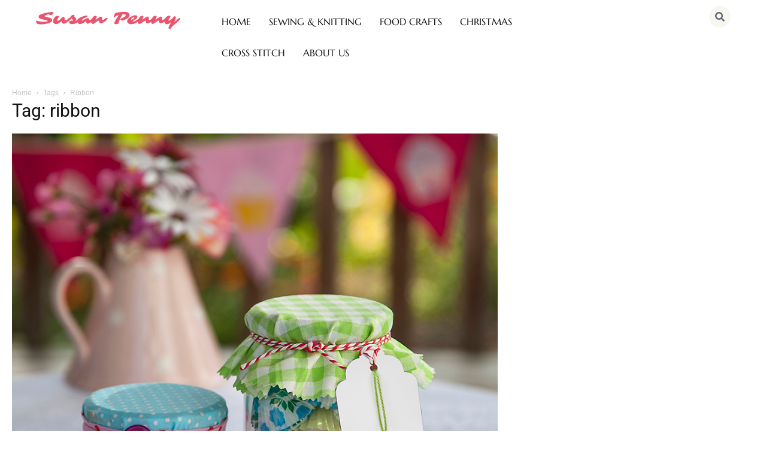

--- FILE ---
content_type: text/html; charset=UTF-8
request_url: http://www.susanpenny.co.uk/tag/ribbon/
body_size: 18356
content:
<!DOCTYPE html>
<html lang="en-US">
<head>
	<meta charset="UTF-8" />
	<meta name="viewport" content="width=device-width, initial-scale=1" />
	<link rel="profile" href="http://gmpg.org/xfn/11" />
	<link rel="pingback" href="http://www.susanpenny.co.uk/xmlrpc.php" />
	<title>ribbon &#8211; Susan Penny</title>
<meta name='robots' content='noindex, nofollow' />
	<style>img:is([sizes="auto" i], [sizes^="auto," i]) { contain-intrinsic-size: 3000px 1500px }</style>
	<script>window._wca = window._wca || [];</script>
<link rel='dns-prefetch' href='//code.jquery.com' />
<link rel='dns-prefetch' href='//stats.wp.com' />
<link rel='dns-prefetch' href='//maxcdn.bootstrapcdn.com' />
<link rel="alternate" type="application/rss+xml" title="Susan Penny &raquo; Feed" href="https://www.susanpenny.co.uk/feed/" />
<link rel="alternate" type="application/rss+xml" title="Susan Penny &raquo; Comments Feed" href="https://www.susanpenny.co.uk/comments/feed/" />
<link rel="alternate" type="application/rss+xml" title="Susan Penny &raquo; ribbon Tag Feed" href="https://www.susanpenny.co.uk/tag/ribbon/feed/" />
<script type="text/javascript">
/* <![CDATA[ */
window._wpemojiSettings = {"baseUrl":"https:\/\/s.w.org\/images\/core\/emoji\/16.0.1\/72x72\/","ext":".png","svgUrl":"https:\/\/s.w.org\/images\/core\/emoji\/16.0.1\/svg\/","svgExt":".svg","source":{"concatemoji":"http:\/\/www.susanpenny.co.uk\/wp-includes\/js\/wp-emoji-release.min.js?ver=6.8.3"}};
/*! This file is auto-generated */
!function(s,n){var o,i,e;function c(e){try{var t={supportTests:e,timestamp:(new Date).valueOf()};sessionStorage.setItem(o,JSON.stringify(t))}catch(e){}}function p(e,t,n){e.clearRect(0,0,e.canvas.width,e.canvas.height),e.fillText(t,0,0);var t=new Uint32Array(e.getImageData(0,0,e.canvas.width,e.canvas.height).data),a=(e.clearRect(0,0,e.canvas.width,e.canvas.height),e.fillText(n,0,0),new Uint32Array(e.getImageData(0,0,e.canvas.width,e.canvas.height).data));return t.every(function(e,t){return e===a[t]})}function u(e,t){e.clearRect(0,0,e.canvas.width,e.canvas.height),e.fillText(t,0,0);for(var n=e.getImageData(16,16,1,1),a=0;a<n.data.length;a++)if(0!==n.data[a])return!1;return!0}function f(e,t,n,a){switch(t){case"flag":return n(e,"\ud83c\udff3\ufe0f\u200d\u26a7\ufe0f","\ud83c\udff3\ufe0f\u200b\u26a7\ufe0f")?!1:!n(e,"\ud83c\udde8\ud83c\uddf6","\ud83c\udde8\u200b\ud83c\uddf6")&&!n(e,"\ud83c\udff4\udb40\udc67\udb40\udc62\udb40\udc65\udb40\udc6e\udb40\udc67\udb40\udc7f","\ud83c\udff4\u200b\udb40\udc67\u200b\udb40\udc62\u200b\udb40\udc65\u200b\udb40\udc6e\u200b\udb40\udc67\u200b\udb40\udc7f");case"emoji":return!a(e,"\ud83e\udedf")}return!1}function g(e,t,n,a){var r="undefined"!=typeof WorkerGlobalScope&&self instanceof WorkerGlobalScope?new OffscreenCanvas(300,150):s.createElement("canvas"),o=r.getContext("2d",{willReadFrequently:!0}),i=(o.textBaseline="top",o.font="600 32px Arial",{});return e.forEach(function(e){i[e]=t(o,e,n,a)}),i}function t(e){var t=s.createElement("script");t.src=e,t.defer=!0,s.head.appendChild(t)}"undefined"!=typeof Promise&&(o="wpEmojiSettingsSupports",i=["flag","emoji"],n.supports={everything:!0,everythingExceptFlag:!0},e=new Promise(function(e){s.addEventListener("DOMContentLoaded",e,{once:!0})}),new Promise(function(t){var n=function(){try{var e=JSON.parse(sessionStorage.getItem(o));if("object"==typeof e&&"number"==typeof e.timestamp&&(new Date).valueOf()<e.timestamp+604800&&"object"==typeof e.supportTests)return e.supportTests}catch(e){}return null}();if(!n){if("undefined"!=typeof Worker&&"undefined"!=typeof OffscreenCanvas&&"undefined"!=typeof URL&&URL.createObjectURL&&"undefined"!=typeof Blob)try{var e="postMessage("+g.toString()+"("+[JSON.stringify(i),f.toString(),p.toString(),u.toString()].join(",")+"));",a=new Blob([e],{type:"text/javascript"}),r=new Worker(URL.createObjectURL(a),{name:"wpTestEmojiSupports"});return void(r.onmessage=function(e){c(n=e.data),r.terminate(),t(n)})}catch(e){}c(n=g(i,f,p,u))}t(n)}).then(function(e){for(var t in e)n.supports[t]=e[t],n.supports.everything=n.supports.everything&&n.supports[t],"flag"!==t&&(n.supports.everythingExceptFlag=n.supports.everythingExceptFlag&&n.supports[t]);n.supports.everythingExceptFlag=n.supports.everythingExceptFlag&&!n.supports.flag,n.DOMReady=!1,n.readyCallback=function(){n.DOMReady=!0}}).then(function(){return e}).then(function(){var e;n.supports.everything||(n.readyCallback(),(e=n.source||{}).concatemoji?t(e.concatemoji):e.wpemoji&&e.twemoji&&(t(e.twemoji),t(e.wpemoji)))}))}((window,document),window._wpemojiSettings);
/* ]]> */
</script>

<link rel='stylesheet' id='hfe-widgets-style-css' href='http://www.susanpenny.co.uk/wp-content/plugins/header-footer-elementor/inc/widgets-css/frontend.css?ver=2.3.2' type='text/css' media='all' />
<style id='wp-emoji-styles-inline-css' type='text/css'>

	img.wp-smiley, img.emoji {
		display: inline !important;
		border: none !important;
		box-shadow: none !important;
		height: 1em !important;
		width: 1em !important;
		margin: 0 0.07em !important;
		vertical-align: -0.1em !important;
		background: none !important;
		padding: 0 !important;
	}
</style>
<link rel='stylesheet' id='wp-block-library-css' href='http://www.susanpenny.co.uk/wp-includes/css/dist/block-library/style.min.css?ver=6.8.3' type='text/css' media='all' />
<style id='classic-theme-styles-inline-css' type='text/css'>
/*! This file is auto-generated */
.wp-block-button__link{color:#fff;background-color:#32373c;border-radius:9999px;box-shadow:none;text-decoration:none;padding:calc(.667em + 2px) calc(1.333em + 2px);font-size:1.125em}.wp-block-file__button{background:#32373c;color:#fff;text-decoration:none}
</style>
<link rel='stylesheet' id='mediaelement-css' href='http://www.susanpenny.co.uk/wp-includes/js/mediaelement/mediaelementplayer-legacy.min.css?ver=4.2.17' type='text/css' media='all' />
<link rel='stylesheet' id='wp-mediaelement-css' href='http://www.susanpenny.co.uk/wp-includes/js/mediaelement/wp-mediaelement.min.css?ver=6.8.3' type='text/css' media='all' />
<style id='jetpack-sharing-buttons-style-inline-css' type='text/css'>
.jetpack-sharing-buttons__services-list{display:flex;flex-direction:row;flex-wrap:wrap;gap:0;list-style-type:none;margin:5px;padding:0}.jetpack-sharing-buttons__services-list.has-small-icon-size{font-size:12px}.jetpack-sharing-buttons__services-list.has-normal-icon-size{font-size:16px}.jetpack-sharing-buttons__services-list.has-large-icon-size{font-size:24px}.jetpack-sharing-buttons__services-list.has-huge-icon-size{font-size:36px}@media print{.jetpack-sharing-buttons__services-list{display:none!important}}.editor-styles-wrapper .wp-block-jetpack-sharing-buttons{gap:0;padding-inline-start:0}ul.jetpack-sharing-buttons__services-list.has-background{padding:1.25em 2.375em}
</style>
<style id='filebird-block-filebird-gallery-style-inline-css' type='text/css'>
ul.filebird-block-filebird-gallery{margin:auto!important;padding:0!important;width:100%}ul.filebird-block-filebird-gallery.layout-grid{display:grid;grid-gap:20px;align-items:stretch;grid-template-columns:repeat(var(--columns),1fr);justify-items:stretch}ul.filebird-block-filebird-gallery.layout-grid li img{border:1px solid #ccc;box-shadow:2px 2px 6px 0 rgba(0,0,0,.3);height:100%;max-width:100%;-o-object-fit:cover;object-fit:cover;width:100%}ul.filebird-block-filebird-gallery.layout-masonry{-moz-column-count:var(--columns);-moz-column-gap:var(--space);column-gap:var(--space);-moz-column-width:var(--min-width);columns:var(--min-width) var(--columns);display:block;overflow:auto}ul.filebird-block-filebird-gallery.layout-masonry li{margin-bottom:var(--space)}ul.filebird-block-filebird-gallery li{list-style:none}ul.filebird-block-filebird-gallery li figure{height:100%;margin:0;padding:0;position:relative;width:100%}ul.filebird-block-filebird-gallery li figure figcaption{background:linear-gradient(0deg,rgba(0,0,0,.7),rgba(0,0,0,.3) 70%,transparent);bottom:0;box-sizing:border-box;color:#fff;font-size:.8em;margin:0;max-height:100%;overflow:auto;padding:3em .77em .7em;position:absolute;text-align:center;width:100%;z-index:2}ul.filebird-block-filebird-gallery li figure figcaption a{color:inherit}

</style>
<style id='global-styles-inline-css' type='text/css'>
:root{--wp--preset--aspect-ratio--square: 1;--wp--preset--aspect-ratio--4-3: 4/3;--wp--preset--aspect-ratio--3-4: 3/4;--wp--preset--aspect-ratio--3-2: 3/2;--wp--preset--aspect-ratio--2-3: 2/3;--wp--preset--aspect-ratio--16-9: 16/9;--wp--preset--aspect-ratio--9-16: 9/16;--wp--preset--color--black: #000000;--wp--preset--color--cyan-bluish-gray: #abb8c3;--wp--preset--color--white: #ffffff;--wp--preset--color--pale-pink: #f78da7;--wp--preset--color--vivid-red: #cf2e2e;--wp--preset--color--luminous-vivid-orange: #ff6900;--wp--preset--color--luminous-vivid-amber: #fcb900;--wp--preset--color--light-green-cyan: #7bdcb5;--wp--preset--color--vivid-green-cyan: #00d084;--wp--preset--color--pale-cyan-blue: #8ed1fc;--wp--preset--color--vivid-cyan-blue: #0693e3;--wp--preset--color--vivid-purple: #9b51e0;--wp--preset--gradient--vivid-cyan-blue-to-vivid-purple: linear-gradient(135deg,rgba(6,147,227,1) 0%,rgb(155,81,224) 100%);--wp--preset--gradient--light-green-cyan-to-vivid-green-cyan: linear-gradient(135deg,rgb(122,220,180) 0%,rgb(0,208,130) 100%);--wp--preset--gradient--luminous-vivid-amber-to-luminous-vivid-orange: linear-gradient(135deg,rgba(252,185,0,1) 0%,rgba(255,105,0,1) 100%);--wp--preset--gradient--luminous-vivid-orange-to-vivid-red: linear-gradient(135deg,rgba(255,105,0,1) 0%,rgb(207,46,46) 100%);--wp--preset--gradient--very-light-gray-to-cyan-bluish-gray: linear-gradient(135deg,rgb(238,238,238) 0%,rgb(169,184,195) 100%);--wp--preset--gradient--cool-to-warm-spectrum: linear-gradient(135deg,rgb(74,234,220) 0%,rgb(151,120,209) 20%,rgb(207,42,186) 40%,rgb(238,44,130) 60%,rgb(251,105,98) 80%,rgb(254,248,76) 100%);--wp--preset--gradient--blush-light-purple: linear-gradient(135deg,rgb(255,206,236) 0%,rgb(152,150,240) 100%);--wp--preset--gradient--blush-bordeaux: linear-gradient(135deg,rgb(254,205,165) 0%,rgb(254,45,45) 50%,rgb(107,0,62) 100%);--wp--preset--gradient--luminous-dusk: linear-gradient(135deg,rgb(255,203,112) 0%,rgb(199,81,192) 50%,rgb(65,88,208) 100%);--wp--preset--gradient--pale-ocean: linear-gradient(135deg,rgb(255,245,203) 0%,rgb(182,227,212) 50%,rgb(51,167,181) 100%);--wp--preset--gradient--electric-grass: linear-gradient(135deg,rgb(202,248,128) 0%,rgb(113,206,126) 100%);--wp--preset--gradient--midnight: linear-gradient(135deg,rgb(2,3,129) 0%,rgb(40,116,252) 100%);--wp--preset--font-size--small: 13px;--wp--preset--font-size--medium: 20px;--wp--preset--font-size--large: 36px;--wp--preset--font-size--x-large: 42px;--wp--preset--font-family--inter: "Inter", sans-serif;--wp--preset--font-family--cardo: Cardo;--wp--preset--spacing--20: 0.44rem;--wp--preset--spacing--30: 0.67rem;--wp--preset--spacing--40: 1rem;--wp--preset--spacing--50: 1.5rem;--wp--preset--spacing--60: 2.25rem;--wp--preset--spacing--70: 3.38rem;--wp--preset--spacing--80: 5.06rem;--wp--preset--shadow--natural: 6px 6px 9px rgba(0, 0, 0, 0.2);--wp--preset--shadow--deep: 12px 12px 50px rgba(0, 0, 0, 0.4);--wp--preset--shadow--sharp: 6px 6px 0px rgba(0, 0, 0, 0.2);--wp--preset--shadow--outlined: 6px 6px 0px -3px rgba(255, 255, 255, 1), 6px 6px rgba(0, 0, 0, 1);--wp--preset--shadow--crisp: 6px 6px 0px rgba(0, 0, 0, 1);}:where(.is-layout-flex){gap: 0.5em;}:where(.is-layout-grid){gap: 0.5em;}body .is-layout-flex{display: flex;}.is-layout-flex{flex-wrap: wrap;align-items: center;}.is-layout-flex > :is(*, div){margin: 0;}body .is-layout-grid{display: grid;}.is-layout-grid > :is(*, div){margin: 0;}:where(.wp-block-columns.is-layout-flex){gap: 2em;}:where(.wp-block-columns.is-layout-grid){gap: 2em;}:where(.wp-block-post-template.is-layout-flex){gap: 1.25em;}:where(.wp-block-post-template.is-layout-grid){gap: 1.25em;}.has-black-color{color: var(--wp--preset--color--black) !important;}.has-cyan-bluish-gray-color{color: var(--wp--preset--color--cyan-bluish-gray) !important;}.has-white-color{color: var(--wp--preset--color--white) !important;}.has-pale-pink-color{color: var(--wp--preset--color--pale-pink) !important;}.has-vivid-red-color{color: var(--wp--preset--color--vivid-red) !important;}.has-luminous-vivid-orange-color{color: var(--wp--preset--color--luminous-vivid-orange) !important;}.has-luminous-vivid-amber-color{color: var(--wp--preset--color--luminous-vivid-amber) !important;}.has-light-green-cyan-color{color: var(--wp--preset--color--light-green-cyan) !important;}.has-vivid-green-cyan-color{color: var(--wp--preset--color--vivid-green-cyan) !important;}.has-pale-cyan-blue-color{color: var(--wp--preset--color--pale-cyan-blue) !important;}.has-vivid-cyan-blue-color{color: var(--wp--preset--color--vivid-cyan-blue) !important;}.has-vivid-purple-color{color: var(--wp--preset--color--vivid-purple) !important;}.has-black-background-color{background-color: var(--wp--preset--color--black) !important;}.has-cyan-bluish-gray-background-color{background-color: var(--wp--preset--color--cyan-bluish-gray) !important;}.has-white-background-color{background-color: var(--wp--preset--color--white) !important;}.has-pale-pink-background-color{background-color: var(--wp--preset--color--pale-pink) !important;}.has-vivid-red-background-color{background-color: var(--wp--preset--color--vivid-red) !important;}.has-luminous-vivid-orange-background-color{background-color: var(--wp--preset--color--luminous-vivid-orange) !important;}.has-luminous-vivid-amber-background-color{background-color: var(--wp--preset--color--luminous-vivid-amber) !important;}.has-light-green-cyan-background-color{background-color: var(--wp--preset--color--light-green-cyan) !important;}.has-vivid-green-cyan-background-color{background-color: var(--wp--preset--color--vivid-green-cyan) !important;}.has-pale-cyan-blue-background-color{background-color: var(--wp--preset--color--pale-cyan-blue) !important;}.has-vivid-cyan-blue-background-color{background-color: var(--wp--preset--color--vivid-cyan-blue) !important;}.has-vivid-purple-background-color{background-color: var(--wp--preset--color--vivid-purple) !important;}.has-black-border-color{border-color: var(--wp--preset--color--black) !important;}.has-cyan-bluish-gray-border-color{border-color: var(--wp--preset--color--cyan-bluish-gray) !important;}.has-white-border-color{border-color: var(--wp--preset--color--white) !important;}.has-pale-pink-border-color{border-color: var(--wp--preset--color--pale-pink) !important;}.has-vivid-red-border-color{border-color: var(--wp--preset--color--vivid-red) !important;}.has-luminous-vivid-orange-border-color{border-color: var(--wp--preset--color--luminous-vivid-orange) !important;}.has-luminous-vivid-amber-border-color{border-color: var(--wp--preset--color--luminous-vivid-amber) !important;}.has-light-green-cyan-border-color{border-color: var(--wp--preset--color--light-green-cyan) !important;}.has-vivid-green-cyan-border-color{border-color: var(--wp--preset--color--vivid-green-cyan) !important;}.has-pale-cyan-blue-border-color{border-color: var(--wp--preset--color--pale-cyan-blue) !important;}.has-vivid-cyan-blue-border-color{border-color: var(--wp--preset--color--vivid-cyan-blue) !important;}.has-vivid-purple-border-color{border-color: var(--wp--preset--color--vivid-purple) !important;}.has-vivid-cyan-blue-to-vivid-purple-gradient-background{background: var(--wp--preset--gradient--vivid-cyan-blue-to-vivid-purple) !important;}.has-light-green-cyan-to-vivid-green-cyan-gradient-background{background: var(--wp--preset--gradient--light-green-cyan-to-vivid-green-cyan) !important;}.has-luminous-vivid-amber-to-luminous-vivid-orange-gradient-background{background: var(--wp--preset--gradient--luminous-vivid-amber-to-luminous-vivid-orange) !important;}.has-luminous-vivid-orange-to-vivid-red-gradient-background{background: var(--wp--preset--gradient--luminous-vivid-orange-to-vivid-red) !important;}.has-very-light-gray-to-cyan-bluish-gray-gradient-background{background: var(--wp--preset--gradient--very-light-gray-to-cyan-bluish-gray) !important;}.has-cool-to-warm-spectrum-gradient-background{background: var(--wp--preset--gradient--cool-to-warm-spectrum) !important;}.has-blush-light-purple-gradient-background{background: var(--wp--preset--gradient--blush-light-purple) !important;}.has-blush-bordeaux-gradient-background{background: var(--wp--preset--gradient--blush-bordeaux) !important;}.has-luminous-dusk-gradient-background{background: var(--wp--preset--gradient--luminous-dusk) !important;}.has-pale-ocean-gradient-background{background: var(--wp--preset--gradient--pale-ocean) !important;}.has-electric-grass-gradient-background{background: var(--wp--preset--gradient--electric-grass) !important;}.has-midnight-gradient-background{background: var(--wp--preset--gradient--midnight) !important;}.has-small-font-size{font-size: var(--wp--preset--font-size--small) !important;}.has-medium-font-size{font-size: var(--wp--preset--font-size--medium) !important;}.has-large-font-size{font-size: var(--wp--preset--font-size--large) !important;}.has-x-large-font-size{font-size: var(--wp--preset--font-size--x-large) !important;}
:where(.wp-block-post-template.is-layout-flex){gap: 1.25em;}:where(.wp-block-post-template.is-layout-grid){gap: 1.25em;}
:where(.wp-block-columns.is-layout-flex){gap: 2em;}:where(.wp-block-columns.is-layout-grid){gap: 2em;}
:root :where(.wp-block-pullquote){font-size: 1.5em;line-height: 1.6;}
</style>
<link rel='stylesheet' id='contact-form-7-css' href='http://www.susanpenny.co.uk/wp-content/plugins/contact-form-7/includes/css/styles.css?ver=6.0.6' type='text/css' media='all' />
<link rel='stylesheet' id='woocommerce-layout-css' href='http://www.susanpenny.co.uk/wp-content/plugins/woocommerce/assets/css/woocommerce-layout.css?ver=9.8.6' type='text/css' media='all' />
<style id='woocommerce-layout-inline-css' type='text/css'>

	.infinite-scroll .woocommerce-pagination {
		display: none;
	}
</style>
<link rel='stylesheet' id='woocommerce-smallscreen-css' href='http://www.susanpenny.co.uk/wp-content/plugins/woocommerce/assets/css/woocommerce-smallscreen.css?ver=9.8.6' type='text/css' media='only screen and (max-width: 768px)' />
<link rel='stylesheet' id='woocommerce-general-css' href='http://www.susanpenny.co.uk/wp-content/plugins/woocommerce/assets/css/woocommerce.css?ver=9.8.6' type='text/css' media='all' />
<style id='woocommerce-inline-inline-css' type='text/css'>
.woocommerce form .form-row .required { visibility: visible; }
</style>
<link rel='stylesheet' id='cff-css' href='http://www.susanpenny.co.uk/wp-content/plugins/custom-facebook-feed/assets/css/cff-style.min.css?ver=4.3.0' type='text/css' media='all' />
<link rel='stylesheet' id='sb-font-awesome-css' href='https://maxcdn.bootstrapcdn.com/font-awesome/4.7.0/css/font-awesome.min.css?ver=6.8.3' type='text/css' media='all' />
<link rel='stylesheet' id='hfe-style-css' href='http://www.susanpenny.co.uk/wp-content/plugins/header-footer-elementor/assets/css/header-footer-elementor.css?ver=2.3.2' type='text/css' media='all' />
<link rel='stylesheet' id='elementor-frontend-css' href='http://www.susanpenny.co.uk/wp-content/plugins/elementor/assets/css/frontend.min.css?ver=3.28.4' type='text/css' media='all' />
<link rel='stylesheet' id='elementor-post-7025-css' href='http://www.susanpenny.co.uk/wp-content/uploads/elementor/css/post-7025.css?ver=1768484829' type='text/css' media='all' />
<link rel='stylesheet' id='cffstyles-css' href='http://www.susanpenny.co.uk/wp-content/plugins/custom-facebook-feed/assets/css/cff-style.min.css?ver=4.3.0' type='text/css' media='all' />
<link rel='stylesheet' id='elementor-post-7132-css' href='http://www.susanpenny.co.uk/wp-content/uploads/elementor/css/post-7132.css?ver=1768484829' type='text/css' media='all' />
<link rel='stylesheet' id='elementor-post-7199-css' href='http://www.susanpenny.co.uk/wp-content/uploads/elementor/css/post-7199.css?ver=1768484830' type='text/css' media='all' />
<link rel='stylesheet' id='brands-styles-css' href='http://www.susanpenny.co.uk/wp-content/plugins/woocommerce/assets/css/brands.css?ver=9.8.6' type='text/css' media='all' />
<link rel='stylesheet' id='slick-css-css' href='http://www.susanpenny.co.uk/wp-content/themes/Newspaper-child/slick/slick.css?ver=10.3.1745577078' type='text/css' media='all' />
<link rel='stylesheet' id='slick-theme-css-css' href='http://www.susanpenny.co.uk/wp-content/themes/Newspaper-child/slick/slick-theme.css?ver=10.3.1745577078' type='text/css' media='all' />
<link rel='stylesheet' id='newsletter-css' href='http://www.susanpenny.co.uk/wp-content/plugins/newsletter/style.css?ver=8.8.7' type='text/css' media='all' />
<link rel='stylesheet' id='chld_thm_cfg_parent-css' href='http://www.susanpenny.co.uk/wp-content/themes/Newspaper/style.css?ver=6.8.3' type='text/css' media='all' />
<link rel='stylesheet' id='td-theme-css' href='http://www.susanpenny.co.uk/wp-content/themes/Newspaper-child/style.css?ver=10.3.1745577078' type='text/css' media='all' />
<link rel='stylesheet' id='chld_thm_cfg_separate-css' href='http://www.susanpenny.co.uk/wp-content/themes/Newspaper-child/ctc-style.css?ver=10.3.1745577078' type='text/css' media='all' />
<link rel='stylesheet' id='td-theme-woo-css' href='http://www.susanpenny.co.uk/wp-content/themes/Newspaper/style-woocommerce.css?ver=10.3.1745577078' type='text/css' media='all' />
<link rel='stylesheet' id='dashicons-css' href='http://www.susanpenny.co.uk/wp-includes/css/dashicons.min.css?ver=6.8.3' type='text/css' media='all' />
<link rel='stylesheet' id='hfe-elementor-icons-css' href='http://www.susanpenny.co.uk/wp-content/plugins/elementor/assets/lib/eicons/css/elementor-icons.min.css?ver=5.34.0' type='text/css' media='all' />
<link rel='stylesheet' id='hfe-icons-list-css' href='http://www.susanpenny.co.uk/wp-content/plugins/elementor/assets/css/widget-icon-list.min.css?ver=3.24.3' type='text/css' media='all' />
<link rel='stylesheet' id='hfe-social-icons-css' href='http://www.susanpenny.co.uk/wp-content/plugins/elementor/assets/css/widget-social-icons.min.css?ver=3.24.0' type='text/css' media='all' />
<link rel='stylesheet' id='hfe-social-share-icons-brands-css' href='http://www.susanpenny.co.uk/wp-content/plugins/elementor/assets/lib/font-awesome/css/brands.css?ver=5.15.3' type='text/css' media='all' />
<link rel='stylesheet' id='hfe-social-share-icons-fontawesome-css' href='http://www.susanpenny.co.uk/wp-content/plugins/elementor/assets/lib/font-awesome/css/fontawesome.css?ver=5.15.3' type='text/css' media='all' />
<link rel='stylesheet' id='hfe-nav-menu-icons-css' href='http://www.susanpenny.co.uk/wp-content/plugins/elementor/assets/lib/font-awesome/css/solid.css?ver=5.15.3' type='text/css' media='all' />
<link rel='stylesheet' id='eael-general-css' href='http://www.susanpenny.co.uk/wp-content/plugins/essential-addons-for-elementor-lite/assets/front-end/css/view/general.min.css?ver=6.1.17' type='text/css' media='all' />
<link rel='stylesheet' id='elementor-gf-local-roboto-css' href='https://susanpenny.contentmanagement.se/wp-content/uploads/elementor/google-fonts/css/roboto.css?ver=1745577644' type='text/css' media='all' />
<link rel='stylesheet' id='elementor-gf-local-robotoslab-css' href='https://susanpenny.contentmanagement.se/wp-content/uploads/elementor/google-fonts/css/robotoslab.css?ver=1745577648' type='text/css' media='all' />
<link rel='stylesheet' id='elementor-gf-local-gelasio-css' href='https://susanpenny.contentmanagement.se/wp-content/uploads/elementor/google-fonts/css/gelasio.css?ver=1745586577' type='text/css' media='all' />
<link rel='stylesheet' id='elementor-gf-local-sarina-css' href='https://susanpenny.contentmanagement.se/wp-content/uploads/elementor/google-fonts/css/sarina.css?ver=1748924708' type='text/css' media='all' />
<link rel='stylesheet' id='elementor-gf-local-marcellus-css' href='https://susanpenny.contentmanagement.se/wp-content/uploads/elementor/google-fonts/css/marcellus.css?ver=1748925008' type='text/css' media='all' />
<script type="text/javascript" src="https://code.jquery.com/jquery-3.6.0.min.js" id="jquery-js"></script>
<script type="text/javascript" id="jquery-js-after">
/* <![CDATA[ */
!function($){"use strict";$(document).ready(function(){$(this).scrollTop()>100&&$(".hfe-scroll-to-top-wrap").removeClass("hfe-scroll-to-top-hide"),$(window).scroll(function(){$(this).scrollTop()<100?$(".hfe-scroll-to-top-wrap").fadeOut(300):$(".hfe-scroll-to-top-wrap").fadeIn(300)}),$(".hfe-scroll-to-top-wrap").on("click",function(){$("html, body").animate({scrollTop:0},300);return!1})})}(jQuery);
/* ]]> */
</script>
<script type="text/javascript" src="http://www.susanpenny.co.uk/wp-content/plugins/woocommerce/assets/js/jquery-blockui/jquery.blockUI.min.js?ver=2.7.0-wc.9.8.6" id="jquery-blockui-js" defer="defer" data-wp-strategy="defer"></script>
<script type="text/javascript" id="wc-add-to-cart-js-extra">
/* <![CDATA[ */
var wc_add_to_cart_params = {"ajax_url":"\/wp-admin\/admin-ajax.php","wc_ajax_url":"\/?wc-ajax=%%endpoint%%","i18n_view_cart":"View cart","cart_url":"https:\/\/www.susanpenny.co.uk\/cart\/","is_cart":"","cart_redirect_after_add":"no"};
/* ]]> */
</script>
<script type="text/javascript" src="http://www.susanpenny.co.uk/wp-content/plugins/woocommerce/assets/js/frontend/add-to-cart.min.js?ver=9.8.6" id="wc-add-to-cart-js" defer="defer" data-wp-strategy="defer"></script>
<script type="text/javascript" src="http://www.susanpenny.co.uk/wp-content/plugins/woocommerce/assets/js/js-cookie/js.cookie.min.js?ver=2.1.4-wc.9.8.6" id="js-cookie-js" defer="defer" data-wp-strategy="defer"></script>
<script type="text/javascript" id="woocommerce-js-extra">
/* <![CDATA[ */
var woocommerce_params = {"ajax_url":"\/wp-admin\/admin-ajax.php","wc_ajax_url":"\/?wc-ajax=%%endpoint%%","i18n_password_show":"Show password","i18n_password_hide":"Hide password"};
/* ]]> */
</script>
<script type="text/javascript" src="http://www.susanpenny.co.uk/wp-content/plugins/woocommerce/assets/js/frontend/woocommerce.min.js?ver=9.8.6" id="woocommerce-js" defer="defer" data-wp-strategy="defer"></script>
<script type="text/javascript" id="WCPAY_ASSETS-js-extra">
/* <![CDATA[ */
var wcpayAssets = {"url":"http:\/\/www.susanpenny.co.uk\/wp-content\/plugins\/woocommerce-payments\/dist\/"};
/* ]]> */
</script>
<script type="text/javascript" src="https://stats.wp.com/s-202603.js" id="woocommerce-analytics-js" defer="defer" data-wp-strategy="defer"></script>
<link rel="https://api.w.org/" href="https://www.susanpenny.co.uk/wp-json/" /><link rel="alternate" title="JSON" type="application/json" href="https://www.susanpenny.co.uk/wp-json/wp/v2/tags/379" /><link rel="EditURI" type="application/rsd+xml" title="RSD" href="https://www.susanpenny.co.uk/xmlrpc.php?rsd" />
<meta name="generator" content="WordPress 6.8.3" />
<meta name="generator" content="WooCommerce 9.8.6" />
<style id="essential-blocks-global-styles">
            :root {
                --eb-global-primary-color: #101828;
--eb-global-secondary-color: #475467;
--eb-global-tertiary-color: #98A2B3;
--eb-global-text-color: #475467;
--eb-global-heading-color: #1D2939;
--eb-global-link-color: #444CE7;
--eb-global-background-color: #F9FAFB;
--eb-global-button-text-color: #FFFFFF;
--eb-global-button-background-color: #101828;
--eb-gradient-primary-color: linear-gradient(90deg, hsla(259, 84%, 78%, 1) 0%, hsla(206, 67%, 75%, 1) 100%);
--eb-gradient-secondary-color: linear-gradient(90deg, hsla(18, 76%, 85%, 1) 0%, hsla(203, 69%, 84%, 1) 100%);
--eb-gradient-tertiary-color: linear-gradient(90deg, hsla(248, 21%, 15%, 1) 0%, hsla(250, 14%, 61%, 1) 100%);
--eb-gradient-background-color: linear-gradient(90deg, rgb(250, 250, 250) 0%, rgb(233, 233, 233) 49%, rgb(244, 243, 243) 100%);

                --eb-tablet-breakpoint: 1024px;
--eb-mobile-breakpoint: 767px;

            }
            
            
        </style>        <style>
            :root {
                --tpg-primary-color: #0d6efd;
                --tpg-secondary-color: #0654c4;
                --tpg-primary-light: #c4d0ff
            }

                        body .rt-tpg-container .rt-loading,
            body #bottom-script-loader .rt-ball-clip-rotate {
                color: #0367bf !important;
            }

                    </style>
		            <style>
                .rt-container-fluid {
                    position: relative;
                }

                .rt-tpg-container .tpg-pre-loader {
                    position: relative;
                    overflow: hidden;
                }

                .rt-tpg-container .rt-loading-overlay {
                    opacity: 0;
                    visibility: hidden;
                    position: absolute;
                    top: 0;
                    left: 0;
                    width: 100%;
                    height: 100%;
                    z-index: 1;
                    background-color: #fff;
                }

                .rt-tpg-container .rt-loading {
                    color: var(--tpg-primary-color);
                    position: absolute;
                    top: 40%;
                    left: 50%;
                    margin-left: -16px;
                    z-index: 2;
                    opacity: 0;
                    visibility: hidden;
                }

                .rt-tpg-container .tpg-pre-loader .rt-loading-overlay {
                    opacity: 0.8;
                    visibility: visible;
                }

                .tpg-carousel-main .tpg-pre-loader .rt-loading-overlay {
                    opacity: 1;
                }

                .rt-tpg-container .tpg-pre-loader .rt-loading {
                    opacity: 1;
                    visibility: visible;
                }


                #bottom-script-loader {
                    position: absolute;
                    width: calc(100% + 60px);
                    height: calc(100% + 60px);
                    z-index: 999;
                    background: rgba(255, 255, 255, 0.95);
                    margin: -30px;
                }

                #bottom-script-loader .rt-ball-clip-rotate {
                    color: var(--tpg-primary-color);
                    position: absolute;
                    top: 80px;
                    left: 50%;
                    margin-left: -16px;
                    z-index: 2;
                }

                .tpg-el-main-wrapper.loading {
                    min-height: 300px;
                    transition: 0.4s;
                }

                .tpg-el-main-wrapper.loading::before {
                    width: 32px;
                    height: 32px;
                    display: inline-block;
                    float: none;
                    border: 2px solid currentColor;
                    background: transparent;
                    border-bottom-color: transparent;
                    border-radius: 100%;
                    -webkit-animation: ball-clip-rotate 0.75s linear infinite;
                    -moz-animation: ball-clip-rotate 0.75s linear infinite;
                    -o-animation: ball-clip-rotate 0.75s linear infinite;
                    animation: ball-clip-rotate 0.75s linear infinite;
                    left: 50%;
                    top: 50%;
                    position: absolute;
                    z-index: 9999999999;
                    color: red;
                }


                .rt-tpg-container .slider-main-wrapper,
                .tpg-el-main-wrapper .slider-main-wrapper {
                    opacity: 0;
                }

                .md-modal {
                    visibility: hidden;
                }

                .md-modal.md-show {
                    visibility: visible;
                }

                .builder-content.content-invisible {
                    visibility: hidden;
                }

                .rt-tpg-container > *:not(.bottom-script-loader, .slider-main-wrapper) {
                    opacity: 0;
                }

                .rt-popup-content .rt-tpg-container > *:not(.bottom-script-loader, .slider-main-wrapper) {
                    opacity: 1;
                }

            </style>

            <script>
                jQuery(document).ready(function () {
                    setTimeout(function () {
                        jQuery('.rt-tpg-container > *:not(.bottom-script-loader, .slider-main-wrapper)').animate({ 'opacity': 1 })
                    }, 100)
                })

                jQuery(window).on('elementor/frontend/init', function () {
                    if (elementorFrontend.isEditMode()) {
                        elementorFrontend.hooks.addAction('frontend/element_ready/widget', function () {
                            jQuery('.rt-tpg-container > *:not(.bottom-script-loader, .slider-main-wrapper)').animate({ 'opacity': 1 })
                        })
                    }
                })
            </script>
			<style>img#wpstats{display:none}</style>
			<noscript><style>.woocommerce-product-gallery{ opacity: 1 !important; }</style></noscript>
	<meta name="generator" content="Elementor 3.28.4; features: e_font_icon_svg, additional_custom_breakpoints, e_local_google_fonts, e_element_cache; settings: css_print_method-external, google_font-enabled, font_display-swap">
			<style>
				.e-con.e-parent:nth-of-type(n+4):not(.e-lazyloaded):not(.e-no-lazyload),
				.e-con.e-parent:nth-of-type(n+4):not(.e-lazyloaded):not(.e-no-lazyload) * {
					background-image: none !important;
				}
				@media screen and (max-height: 1024px) {
					.e-con.e-parent:nth-of-type(n+3):not(.e-lazyloaded):not(.e-no-lazyload),
					.e-con.e-parent:nth-of-type(n+3):not(.e-lazyloaded):not(.e-no-lazyload) * {
						background-image: none !important;
					}
				}
				@media screen and (max-height: 640px) {
					.e-con.e-parent:nth-of-type(n+2):not(.e-lazyloaded):not(.e-no-lazyload),
					.e-con.e-parent:nth-of-type(n+2):not(.e-lazyloaded):not(.e-no-lazyload) * {
						background-image: none !important;
					}
				}
			</style>
			<style class='wp-fonts-local' type='text/css'>
@font-face{font-family:Inter;font-style:normal;font-weight:300 900;font-display:fallback;src:url('http://www.susanpenny.co.uk/wp-content/plugins/woocommerce/assets/fonts/Inter-VariableFont_slnt,wght.woff2') format('woff2');font-stretch:normal;}
@font-face{font-family:Cardo;font-style:normal;font-weight:400;font-display:fallback;src:url('http://www.susanpenny.co.uk/wp-content/plugins/woocommerce/assets/fonts/cardo_normal_400.woff2') format('woff2');}
</style>
</head>

<body class="archive tag tag-ribbon tag-379 wp-theme-Newspaper wp-child-theme-Newspaper-child theme-Newspaper rttpg rttpg-7.7.21 radius-frontend rttpg-body-wrap woocommerce-no-js ehf-header ehf-footer ehf-template-Newspaper ehf-stylesheet-Newspaper-child elementor-default elementor-kit-7025">
<div id="page" class="hfeed site">

		<header id="masthead" itemscope="itemscope" itemtype="https://schema.org/WPHeader">
			<p class="main-title bhf-hidden" itemprop="headline"><a href="https://www.susanpenny.co.uk" title="Susan Penny" rel="home">Susan Penny</a></p>
					<div data-elementor-type="wp-post" data-elementor-id="7132" class="elementor elementor-7132">
				<div class="elementor-element elementor-element-be613cd e-con-full custom-header e-flex e-con e-parent" data-id="be613cd" data-element_type="container">
		<div class="elementor-element elementor-element-6506b0b e-con-full logo e-flex e-con e-child" data-id="6506b0b" data-element_type="container">
				<div class="elementor-element elementor-element-4cd1140 elementor-widget elementor-widget-hfe-site-title" data-id="4cd1140" data-element_type="widget" data-widget_type="hfe-site-title.default">
				<div class="elementor-widget-container">
					
		<div class="hfe-module-content hfe-heading-wrapper elementor-widget-heading">
							<a href="https://www.susanpenny.co.uk">
							<h2 class="hfe-heading elementor-heading-title elementor-size-default">
									<span class="hfe-heading-text" >
										Susan Penny										</span>			
			</h2>
			</a>		
		</div>
						</div>
				</div>
				</div>
		<div class="elementor-element elementor-element-feeb644 e-con-full nav-menu e-flex e-con e-child" data-id="feeb644" data-element_type="container">
				<div class="elementor-element elementor-element-96746e3 hfe-nav-menu__align-left hfe-submenu-icon-arrow hfe-submenu-animation-none hfe-link-redirect-child hfe-nav-menu__breakpoint-tablet elementor-widget elementor-widget-navigation-menu" data-id="96746e3" data-element_type="widget" data-settings="{&quot;padding_horizontal_menu_item&quot;:{&quot;unit&quot;:&quot;px&quot;,&quot;size&quot;:15,&quot;sizes&quot;:[]},&quot;padding_horizontal_menu_item_tablet&quot;:{&quot;unit&quot;:&quot;px&quot;,&quot;size&quot;:&quot;&quot;,&quot;sizes&quot;:[]},&quot;padding_horizontal_menu_item_mobile&quot;:{&quot;unit&quot;:&quot;px&quot;,&quot;size&quot;:&quot;&quot;,&quot;sizes&quot;:[]},&quot;padding_vertical_menu_item&quot;:{&quot;unit&quot;:&quot;px&quot;,&quot;size&quot;:15,&quot;sizes&quot;:[]},&quot;padding_vertical_menu_item_tablet&quot;:{&quot;unit&quot;:&quot;px&quot;,&quot;size&quot;:&quot;&quot;,&quot;sizes&quot;:[]},&quot;padding_vertical_menu_item_mobile&quot;:{&quot;unit&quot;:&quot;px&quot;,&quot;size&quot;:&quot;&quot;,&quot;sizes&quot;:[]},&quot;menu_space_between&quot;:{&quot;unit&quot;:&quot;px&quot;,&quot;size&quot;:&quot;&quot;,&quot;sizes&quot;:[]},&quot;menu_space_between_tablet&quot;:{&quot;unit&quot;:&quot;px&quot;,&quot;size&quot;:&quot;&quot;,&quot;sizes&quot;:[]},&quot;menu_space_between_mobile&quot;:{&quot;unit&quot;:&quot;px&quot;,&quot;size&quot;:&quot;&quot;,&quot;sizes&quot;:[]},&quot;menu_row_space&quot;:{&quot;unit&quot;:&quot;px&quot;,&quot;size&quot;:&quot;&quot;,&quot;sizes&quot;:[]},&quot;menu_row_space_tablet&quot;:{&quot;unit&quot;:&quot;px&quot;,&quot;size&quot;:&quot;&quot;,&quot;sizes&quot;:[]},&quot;menu_row_space_mobile&quot;:{&quot;unit&quot;:&quot;px&quot;,&quot;size&quot;:&quot;&quot;,&quot;sizes&quot;:[]},&quot;dropdown_border_radius&quot;:{&quot;unit&quot;:&quot;px&quot;,&quot;top&quot;:&quot;&quot;,&quot;right&quot;:&quot;&quot;,&quot;bottom&quot;:&quot;&quot;,&quot;left&quot;:&quot;&quot;,&quot;isLinked&quot;:true},&quot;dropdown_border_radius_tablet&quot;:{&quot;unit&quot;:&quot;px&quot;,&quot;top&quot;:&quot;&quot;,&quot;right&quot;:&quot;&quot;,&quot;bottom&quot;:&quot;&quot;,&quot;left&quot;:&quot;&quot;,&quot;isLinked&quot;:true},&quot;dropdown_border_radius_mobile&quot;:{&quot;unit&quot;:&quot;px&quot;,&quot;top&quot;:&quot;&quot;,&quot;right&quot;:&quot;&quot;,&quot;bottom&quot;:&quot;&quot;,&quot;left&quot;:&quot;&quot;,&quot;isLinked&quot;:true},&quot;width_dropdown_item&quot;:{&quot;unit&quot;:&quot;px&quot;,&quot;size&quot;:&quot;220&quot;,&quot;sizes&quot;:[]},&quot;width_dropdown_item_tablet&quot;:{&quot;unit&quot;:&quot;px&quot;,&quot;size&quot;:&quot;&quot;,&quot;sizes&quot;:[]},&quot;width_dropdown_item_mobile&quot;:{&quot;unit&quot;:&quot;px&quot;,&quot;size&quot;:&quot;&quot;,&quot;sizes&quot;:[]},&quot;padding_horizontal_dropdown_item&quot;:{&quot;unit&quot;:&quot;px&quot;,&quot;size&quot;:&quot;&quot;,&quot;sizes&quot;:[]},&quot;padding_horizontal_dropdown_item_tablet&quot;:{&quot;unit&quot;:&quot;px&quot;,&quot;size&quot;:&quot;&quot;,&quot;sizes&quot;:[]},&quot;padding_horizontal_dropdown_item_mobile&quot;:{&quot;unit&quot;:&quot;px&quot;,&quot;size&quot;:&quot;&quot;,&quot;sizes&quot;:[]},&quot;padding_vertical_dropdown_item&quot;:{&quot;unit&quot;:&quot;px&quot;,&quot;size&quot;:15,&quot;sizes&quot;:[]},&quot;padding_vertical_dropdown_item_tablet&quot;:{&quot;unit&quot;:&quot;px&quot;,&quot;size&quot;:&quot;&quot;,&quot;sizes&quot;:[]},&quot;padding_vertical_dropdown_item_mobile&quot;:{&quot;unit&quot;:&quot;px&quot;,&quot;size&quot;:&quot;&quot;,&quot;sizes&quot;:[]},&quot;distance_from_menu&quot;:{&quot;unit&quot;:&quot;px&quot;,&quot;size&quot;:&quot;&quot;,&quot;sizes&quot;:[]},&quot;distance_from_menu_tablet&quot;:{&quot;unit&quot;:&quot;px&quot;,&quot;size&quot;:&quot;&quot;,&quot;sizes&quot;:[]},&quot;distance_from_menu_mobile&quot;:{&quot;unit&quot;:&quot;px&quot;,&quot;size&quot;:&quot;&quot;,&quot;sizes&quot;:[]},&quot;toggle_size&quot;:{&quot;unit&quot;:&quot;px&quot;,&quot;size&quot;:&quot;&quot;,&quot;sizes&quot;:[]},&quot;toggle_size_tablet&quot;:{&quot;unit&quot;:&quot;px&quot;,&quot;size&quot;:&quot;&quot;,&quot;sizes&quot;:[]},&quot;toggle_size_mobile&quot;:{&quot;unit&quot;:&quot;px&quot;,&quot;size&quot;:&quot;&quot;,&quot;sizes&quot;:[]},&quot;toggle_border_width&quot;:{&quot;unit&quot;:&quot;px&quot;,&quot;size&quot;:&quot;&quot;,&quot;sizes&quot;:[]},&quot;toggle_border_width_tablet&quot;:{&quot;unit&quot;:&quot;px&quot;,&quot;size&quot;:&quot;&quot;,&quot;sizes&quot;:[]},&quot;toggle_border_width_mobile&quot;:{&quot;unit&quot;:&quot;px&quot;,&quot;size&quot;:&quot;&quot;,&quot;sizes&quot;:[]},&quot;toggle_border_radius&quot;:{&quot;unit&quot;:&quot;px&quot;,&quot;size&quot;:&quot;&quot;,&quot;sizes&quot;:[]},&quot;toggle_border_radius_tablet&quot;:{&quot;unit&quot;:&quot;px&quot;,&quot;size&quot;:&quot;&quot;,&quot;sizes&quot;:[]},&quot;toggle_border_radius_mobile&quot;:{&quot;unit&quot;:&quot;px&quot;,&quot;size&quot;:&quot;&quot;,&quot;sizes&quot;:[]}}" data-widget_type="navigation-menu.default">
				<div class="elementor-widget-container">
								<div class="hfe-nav-menu hfe-layout-horizontal hfe-nav-menu-layout horizontal hfe-pointer__none" data-layout="horizontal">
				<div role="button" class="hfe-nav-menu__toggle elementor-clickable">
					<span class="screen-reader-text">Menu</span>
					<div class="hfe-nav-menu-icon">
						<svg aria-hidden="true"  class="e-font-icon-svg e-fas-align-justify" viewBox="0 0 448 512" xmlns="http://www.w3.org/2000/svg"><path d="M432 416H16a16 16 0 0 0-16 16v32a16 16 0 0 0 16 16h416a16 16 0 0 0 16-16v-32a16 16 0 0 0-16-16zm0-128H16a16 16 0 0 0-16 16v32a16 16 0 0 0 16 16h416a16 16 0 0 0 16-16v-32a16 16 0 0 0-16-16zm0-128H16a16 16 0 0 0-16 16v32a16 16 0 0 0 16 16h416a16 16 0 0 0 16-16v-32a16 16 0 0 0-16-16zm0-128H16A16 16 0 0 0 0 48v32a16 16 0 0 0 16 16h416a16 16 0 0 0 16-16V48a16 16 0 0 0-16-16z"></path></svg>					</div>
				</div>
				<nav class="hfe-nav-menu__layout-horizontal hfe-nav-menu__submenu-arrow" data-toggle-icon="&lt;svg aria-hidden=&quot;true&quot; tabindex=&quot;0&quot; class=&quot;e-font-icon-svg e-fas-align-justify&quot; viewBox=&quot;0 0 448 512&quot; xmlns=&quot;http://www.w3.org/2000/svg&quot;&gt;&lt;path d=&quot;M432 416H16a16 16 0 0 0-16 16v32a16 16 0 0 0 16 16h416a16 16 0 0 0 16-16v-32a16 16 0 0 0-16-16zm0-128H16a16 16 0 0 0-16 16v32a16 16 0 0 0 16 16h416a16 16 0 0 0 16-16v-32a16 16 0 0 0-16-16zm0-128H16a16 16 0 0 0-16 16v32a16 16 0 0 0 16 16h416a16 16 0 0 0 16-16v-32a16 16 0 0 0-16-16zm0-128H16A16 16 0 0 0 0 48v32a16 16 0 0 0 16 16h416a16 16 0 0 0 16-16V48a16 16 0 0 0-16-16z&quot;&gt;&lt;/path&gt;&lt;/svg&gt;" data-close-icon="&lt;svg aria-hidden=&quot;true&quot; tabindex=&quot;0&quot; class=&quot;e-font-icon-svg e-far-window-close&quot; viewBox=&quot;0 0 512 512&quot; xmlns=&quot;http://www.w3.org/2000/svg&quot;&gt;&lt;path d=&quot;M464 32H48C21.5 32 0 53.5 0 80v352c0 26.5 21.5 48 48 48h416c26.5 0 48-21.5 48-48V80c0-26.5-21.5-48-48-48zm0 394c0 3.3-2.7 6-6 6H54c-3.3 0-6-2.7-6-6V86c0-3.3 2.7-6 6-6h404c3.3 0 6 2.7 6 6v340zM356.5 194.6L295.1 256l61.4 61.4c4.6 4.6 4.6 12.1 0 16.8l-22.3 22.3c-4.6 4.6-12.1 4.6-16.8 0L256 295.1l-61.4 61.4c-4.6 4.6-12.1 4.6-16.8 0l-22.3-22.3c-4.6-4.6-4.6-12.1 0-16.8l61.4-61.4-61.4-61.4c-4.6-4.6-4.6-12.1 0-16.8l22.3-22.3c4.6-4.6 12.1-4.6 16.8 0l61.4 61.4 61.4-61.4c4.6-4.6 12.1-4.6 16.8 0l22.3 22.3c4.7 4.6 4.7 12.1 0 16.8z&quot;&gt;&lt;/path&gt;&lt;/svg&gt;" data-full-width="yes">
					<ul id="menu-1-96746e3" class="hfe-nav-menu"><li id="menu-item-7138" class="menu-item menu-item-type-post_type menu-item-object-page parent hfe-creative-menu"><a href="https://www.susanpenny.co.uk/new-home-page/" class = "hfe-menu-item">Home</a></li>
<li id="menu-item-7139" class="menu-item menu-item-type-taxonomy menu-item-object-category parent hfe-creative-menu"><a href="https://www.susanpenny.co.uk/category/sewing/" class = "hfe-menu-item">Sewing &#038; Knitting</a></li>
<li id="menu-item-7140" class="menu-item menu-item-type-taxonomy menu-item-object-category parent hfe-creative-menu"><a href="https://www.susanpenny.co.uk/category/food-drink/" class = "hfe-menu-item">Food Crafts</a></li>
<li id="menu-item-7141" class="menu-item menu-item-type-taxonomy menu-item-object-category parent hfe-creative-menu"><a href="https://www.susanpenny.co.uk/category/christmas/" class = "hfe-menu-item">Christmas</a></li>
<li id="menu-item-7142" class="menu-item menu-item-type-taxonomy menu-item-object-category parent hfe-creative-menu"><a href="https://www.susanpenny.co.uk/category/cross-stitch/" class = "hfe-menu-item">Cross Stitch</a></li>
<li id="menu-item-7143" class="menu-item menu-item-type-post_type menu-item-object-page parent hfe-creative-menu"><a href="https://www.susanpenny.co.uk/about-us/" class = "hfe-menu-item">About Us</a></li>
</ul> 
				</nav>
			</div>
							</div>
				</div>
				</div>
		<div class="elementor-element elementor-element-bd7c3a4 e-con-full search-bar e-flex e-con e-child" data-id="bd7c3a4" data-element_type="container">
				<div class="elementor-element elementor-element-3ea0442 hfe-search-layout-icon elementor-widget elementor-widget-hfe-search-button" data-id="3ea0442" data-element_type="widget" data-settings="{&quot;toggle_icon_size&quot;:{&quot;unit&quot;:&quot;px&quot;,&quot;size&quot;:16,&quot;sizes&quot;:[]},&quot;input_icon_size_mobile&quot;:{&quot;unit&quot;:&quot;px&quot;,&quot;size&quot;:300,&quot;sizes&quot;:[]},&quot;input_icon_size&quot;:{&quot;unit&quot;:&quot;px&quot;,&quot;size&quot;:250,&quot;sizes&quot;:[]},&quot;input_icon_size_tablet&quot;:{&quot;unit&quot;:&quot;px&quot;,&quot;size&quot;:&quot;&quot;,&quot;sizes&quot;:[]},&quot;toggle_icon_size_tablet&quot;:{&quot;unit&quot;:&quot;px&quot;,&quot;size&quot;:&quot;&quot;,&quot;sizes&quot;:[]},&quot;toggle_icon_size_mobile&quot;:{&quot;unit&quot;:&quot;px&quot;,&quot;size&quot;:&quot;&quot;,&quot;sizes&quot;:[]}}" data-widget_type="hfe-search-button.default">
				<div class="elementor-widget-container">
							<form class="hfe-search-button-wrapper" role="search" action="https://www.susanpenny.co.uk/" method="get">

						<div class = "hfe-search-icon-toggle">
				<input placeholder="" class="hfe-search-form__input" type="search" name="s" title="Search" value="">
				<i class="fas fa-search" aria-hidden="true"></i>
			</div>
					</form>
						</div>
				</div>
				</div>
				</div>
				</div>
				</header>

	
    <div class="td-main-content-wrap td-container-wrap">
        <div class="td-container">
            <div class="td-crumb-container">
                <div class="entry-crumbs"><span><a title="" class="entry-crumb" href="https://www.susanpenny.co.uk/">Home</a></span> <i class="td-icon-right td-bread-sep td-bred-no-url-last"></i> <span class="td-bred-no-url-last">Tags</span> <i class="td-icon-right td-bread-sep td-bred-no-url-last"></i> <span class="td-bred-no-url-last">Ribbon</span></div>            </div>

            <div class="td-pb-row">
                <div class="td-pb-span8 td-main-content">
                    <div class="td-ss-main-content">
                        <div class="td-page-header">
                            <h1 class="entry-title td-page-title">
                                <span>Tag: ribbon</span>
                            </h1>
                        </div>

                                    <div class="td-block-row">
                <div class="td-block-span12">
                    <div class="td_module_1 td_module_wrap clearfix post-5049 post type-post status-publish format-standard has-post-thumbnail hentry category-quick-and-easy category-upcycle tag-charms-2 tag-etsy-store tag-gift tag-ribbon" >
                        <div class="td-module-image">
                            <div class="td-module-thumb">
                                                                <a href="https://www.susanpenny.co.uk/jars-gift/" rel="bookmark" class="td-image-wrap" title="These jars are a gift&#8230;">
                                                                        <img class="entry-thumb" src="https://www.susanpenny.co.uk/wp-content/uploads/2014/06/Jarsupdate.jpg" alt="These jars are a gift&#8230;" />
                                </a>
                            </div>
                            <a class="td-post-category" href="https://www.susanpenny.co.uk/category/quick-and-easy/">Quick and Easy</a>                        </div>

                        <h3 class="entry-title td-module-title">
                            <a href="https://www.susanpenny.co.uk/jars-gift/" rel="bookmark">These jars are a gift&#8230;</a>
                        </h3>

                        <!-- Meta Info -->
                        <div class="td-module-meta-info">
                            <div class="td-post-author-name">
                                <a href="https://www.susanpenny.co.uk/author/martinpennytalktalk-net/">
                                    Susan Penny                                </a>
                                <!-- <span> - </span> -->
                            </div>
                            <span class="td-post-date">
                                <time class="entry-date updated td-module-date" datetime="2014-06-08T16:03:04+01:00">
                                    June 8, 2014                                </time>
                            </span>
                            <div class="td-module-comments">
                                <a href="https://www.susanpenny.co.uk/jars-gift/#respond">
                                    0                                </a>
                            </div>
                        </div>

                        <!-- Post Description -->
                        <div class="td-excerpt">
                            <p>This weekend I have put together a couple of gift ideas that look really pretty, yet will cost you next-to-nothing to make. The jar on the left contains material scraps, buttons, pins, needles and a couple reels of thread. It could be given to anyone interested in sewing, and even a child if packed with [&hellip;]</p>
                        </div>
                    </div>
                </div>
            </div>

            <!-- Custom Title -->
            <div class="custom-title"><h2>Get Inspired</h2></div>

            <!-- Second Row Start -->
            <div class="td-block-row">
        </div>                    </div>
                </div>

                <div class="td-pb-span4 td-main-sidebar">
                    <div class="td-ss-main-sidebar">
                                            </div>
                </div>
            </div>
        </div>
    </div>


		<footer itemtype="https://schema.org/WPFooter" itemscope="itemscope" id="colophon" role="contentinfo">
			<div class='footer-width-fixer'>		<div data-elementor-type="wp-post" data-elementor-id="7199" class="elementor elementor-7199">
				<div class="elementor-element elementor-element-2d604ec e-flex e-con-boxed e-con e-parent" data-id="2d604ec" data-element_type="container">
					<div class="e-con-inner">
		<div class="elementor-element elementor-element-c860c8b e-con-full e-flex e-con e-child" data-id="c860c8b" data-element_type="container">
				<div class="elementor-element elementor-element-c9b45db elementor-widget elementor-widget-hfe-site-title" data-id="c9b45db" data-element_type="widget" data-widget_type="hfe-site-title.default">
				<div class="elementor-widget-container">
					
		<div class="hfe-module-content hfe-heading-wrapper elementor-widget-heading">
							<a href="https://www.susanpenny.co.uk">
							<h2 class="hfe-heading elementor-heading-title elementor-size-default">
									<span class="hfe-heading-text" >
										Susan Penny										</span>			
			</h2>
			</a>		
		</div>
						</div>
				</div>
				<div class="elementor-element elementor-element-73b70e3 elementor-widget elementor-widget-text-editor" data-id="73b70e3" data-element_type="widget" data-widget_type="text-editor.default">
				<div class="elementor-widget-container">
									<p><span style="font-weight: 400;">Susan Penny is one of Britain’s best-loved craft writers, editors, and designers, with a career spanning over three decades in the world of needlecraft and cross stitch.</span></p>								</div>
				</div>
				</div>
		<div class="elementor-element elementor-element-fa57ba3 e-con-full footer-item e-flex e-con e-child" data-id="fa57ba3" data-element_type="container">
				<div class="elementor-element elementor-element-d784ce8 footer-title elementor-widget elementor-widget-heading" data-id="d784ce8" data-element_type="widget" data-widget_type="heading.default">
				<div class="elementor-widget-container">
					<h3 class="elementor-heading-title elementor-size-default">Latest post</h3>				</div>
				</div>
				<div class="elementor-element elementor-element-7ce233d hfe-link-redirect-self_link hfe-nav-menu__breakpoint-none footer-content hfe-nav-menu__align-left hfe-submenu-icon-arrow hfe-submenu-animation-none elementor-widget elementor-widget-navigation-menu" data-id="7ce233d" data-element_type="widget" data-settings="{&quot;padding_horizontal_menu_item&quot;:{&quot;unit&quot;:&quot;px&quot;,&quot;size&quot;:0,&quot;sizes&quot;:[]},&quot;padding_vertical_menu_item&quot;:{&quot;unit&quot;:&quot;px&quot;,&quot;size&quot;:0,&quot;sizes&quot;:[]},&quot;menu_space_between&quot;:{&quot;unit&quot;:&quot;px&quot;,&quot;size&quot;:0,&quot;sizes&quot;:[]},&quot;menu_row_space&quot;:{&quot;unit&quot;:&quot;px&quot;,&quot;size&quot;:20,&quot;sizes&quot;:[]},&quot;padding_horizontal_menu_item_tablet&quot;:{&quot;unit&quot;:&quot;px&quot;,&quot;size&quot;:&quot;&quot;,&quot;sizes&quot;:[]},&quot;padding_horizontal_menu_item_mobile&quot;:{&quot;unit&quot;:&quot;px&quot;,&quot;size&quot;:&quot;&quot;,&quot;sizes&quot;:[]},&quot;padding_vertical_menu_item_tablet&quot;:{&quot;unit&quot;:&quot;px&quot;,&quot;size&quot;:&quot;&quot;,&quot;sizes&quot;:[]},&quot;padding_vertical_menu_item_mobile&quot;:{&quot;unit&quot;:&quot;px&quot;,&quot;size&quot;:&quot;&quot;,&quot;sizes&quot;:[]},&quot;menu_space_between_tablet&quot;:{&quot;unit&quot;:&quot;px&quot;,&quot;size&quot;:&quot;&quot;,&quot;sizes&quot;:[]},&quot;menu_space_between_mobile&quot;:{&quot;unit&quot;:&quot;px&quot;,&quot;size&quot;:&quot;&quot;,&quot;sizes&quot;:[]},&quot;menu_row_space_tablet&quot;:{&quot;unit&quot;:&quot;px&quot;,&quot;size&quot;:&quot;&quot;,&quot;sizes&quot;:[]},&quot;menu_row_space_mobile&quot;:{&quot;unit&quot;:&quot;px&quot;,&quot;size&quot;:&quot;&quot;,&quot;sizes&quot;:[]},&quot;dropdown_border_radius&quot;:{&quot;unit&quot;:&quot;px&quot;,&quot;top&quot;:&quot;&quot;,&quot;right&quot;:&quot;&quot;,&quot;bottom&quot;:&quot;&quot;,&quot;left&quot;:&quot;&quot;,&quot;isLinked&quot;:true},&quot;dropdown_border_radius_tablet&quot;:{&quot;unit&quot;:&quot;px&quot;,&quot;top&quot;:&quot;&quot;,&quot;right&quot;:&quot;&quot;,&quot;bottom&quot;:&quot;&quot;,&quot;left&quot;:&quot;&quot;,&quot;isLinked&quot;:true},&quot;dropdown_border_radius_mobile&quot;:{&quot;unit&quot;:&quot;px&quot;,&quot;top&quot;:&quot;&quot;,&quot;right&quot;:&quot;&quot;,&quot;bottom&quot;:&quot;&quot;,&quot;left&quot;:&quot;&quot;,&quot;isLinked&quot;:true},&quot;width_dropdown_item&quot;:{&quot;unit&quot;:&quot;px&quot;,&quot;size&quot;:&quot;220&quot;,&quot;sizes&quot;:[]},&quot;width_dropdown_item_tablet&quot;:{&quot;unit&quot;:&quot;px&quot;,&quot;size&quot;:&quot;&quot;,&quot;sizes&quot;:[]},&quot;width_dropdown_item_mobile&quot;:{&quot;unit&quot;:&quot;px&quot;,&quot;size&quot;:&quot;&quot;,&quot;sizes&quot;:[]},&quot;padding_horizontal_dropdown_item&quot;:{&quot;unit&quot;:&quot;px&quot;,&quot;size&quot;:&quot;&quot;,&quot;sizes&quot;:[]},&quot;padding_horizontal_dropdown_item_tablet&quot;:{&quot;unit&quot;:&quot;px&quot;,&quot;size&quot;:&quot;&quot;,&quot;sizes&quot;:[]},&quot;padding_horizontal_dropdown_item_mobile&quot;:{&quot;unit&quot;:&quot;px&quot;,&quot;size&quot;:&quot;&quot;,&quot;sizes&quot;:[]},&quot;padding_vertical_dropdown_item&quot;:{&quot;unit&quot;:&quot;px&quot;,&quot;size&quot;:15,&quot;sizes&quot;:[]},&quot;padding_vertical_dropdown_item_tablet&quot;:{&quot;unit&quot;:&quot;px&quot;,&quot;size&quot;:&quot;&quot;,&quot;sizes&quot;:[]},&quot;padding_vertical_dropdown_item_mobile&quot;:{&quot;unit&quot;:&quot;px&quot;,&quot;size&quot;:&quot;&quot;,&quot;sizes&quot;:[]},&quot;distance_from_menu&quot;:{&quot;unit&quot;:&quot;px&quot;,&quot;size&quot;:&quot;&quot;,&quot;sizes&quot;:[]},&quot;distance_from_menu_tablet&quot;:{&quot;unit&quot;:&quot;px&quot;,&quot;size&quot;:&quot;&quot;,&quot;sizes&quot;:[]},&quot;distance_from_menu_mobile&quot;:{&quot;unit&quot;:&quot;px&quot;,&quot;size&quot;:&quot;&quot;,&quot;sizes&quot;:[]},&quot;toggle_size&quot;:{&quot;unit&quot;:&quot;px&quot;,&quot;size&quot;:&quot;&quot;,&quot;sizes&quot;:[]},&quot;toggle_size_tablet&quot;:{&quot;unit&quot;:&quot;px&quot;,&quot;size&quot;:&quot;&quot;,&quot;sizes&quot;:[]},&quot;toggle_size_mobile&quot;:{&quot;unit&quot;:&quot;px&quot;,&quot;size&quot;:&quot;&quot;,&quot;sizes&quot;:[]},&quot;toggle_border_width&quot;:{&quot;unit&quot;:&quot;px&quot;,&quot;size&quot;:&quot;&quot;,&quot;sizes&quot;:[]},&quot;toggle_border_width_tablet&quot;:{&quot;unit&quot;:&quot;px&quot;,&quot;size&quot;:&quot;&quot;,&quot;sizes&quot;:[]},&quot;toggle_border_width_mobile&quot;:{&quot;unit&quot;:&quot;px&quot;,&quot;size&quot;:&quot;&quot;,&quot;sizes&quot;:[]},&quot;toggle_border_radius&quot;:{&quot;unit&quot;:&quot;px&quot;,&quot;size&quot;:&quot;&quot;,&quot;sizes&quot;:[]},&quot;toggle_border_radius_tablet&quot;:{&quot;unit&quot;:&quot;px&quot;,&quot;size&quot;:&quot;&quot;,&quot;sizes&quot;:[]},&quot;toggle_border_radius_mobile&quot;:{&quot;unit&quot;:&quot;px&quot;,&quot;size&quot;:&quot;&quot;,&quot;sizes&quot;:[]}}" data-widget_type="navigation-menu.default">
				<div class="elementor-widget-container">
								<div class="hfe-nav-menu hfe-layout-horizontal hfe-nav-menu-layout horizontal hfe-pointer__none" data-layout="horizontal">
				<div role="button" class="hfe-nav-menu__toggle elementor-clickable">
					<span class="screen-reader-text">Menu</span>
					<div class="hfe-nav-menu-icon">
											</div>
				</div>
				<nav class="hfe-nav-menu__layout-horizontal hfe-nav-menu__submenu-arrow" data-toggle-icon="" data-close-icon="" data-full-width="">
					<ul id="menu-1-7ce233d" class="hfe-nav-menu"><li id="menu-item-7233" class="menu-item menu-item-type-post_type menu-item-object-post parent hfe-creative-menu"><a href="https://www.susanpenny.co.uk/crossstitcher/" class = "hfe-menu-item"><img width="106" height="150" src="https://www.susanpenny.co.uk/wp-content/uploads/2020/08/XST362.cover_low-106x150.jpg" class="attachment-thumbnail size-thumbnail wp-post-image" alt="" style="width:61px;height:61px;margin-right:25px;vertical-align:middle;object-fit: cover;object-position: top;" decoding="async" srcset="https://www.susanpenny.co.uk/wp-content/uploads/2020/08/XST362.cover_low-106x150.jpg 106w, https://www.susanpenny.co.uk/wp-content/uploads/2020/08/XST362.cover_low-510x722.jpg 510w, https://www.susanpenny.co.uk/wp-content/uploads/2020/08/XST362.cover_low-424x600.jpg 424w, https://www.susanpenny.co.uk/wp-content/uploads/2020/08/XST362.cover_low.jpg 595w" sizes="(max-width: 106px) 100vw, 106px" />CrossStitcher</a></li>
<li id="menu-item-7234" class="menu-item menu-item-type-post_type menu-item-object-post parent hfe-creative-menu"><a href="https://www.susanpenny.co.uk/special-offer-from-willow-fabrics/" class = "hfe-menu-item"><img width="150" height="120" src="https://www.susanpenny.co.uk/wp-content/uploads/2020/04/XST357.Offer1sm-150x120.jpg" class="attachment-thumbnail size-thumbnail wp-post-image" alt="" style="width:61px;height:61px;margin-right:25px;vertical-align:middle;object-fit: cover;object-position: top;" decoding="async" srcset="https://www.susanpenny.co.uk/wp-content/uploads/2020/04/XST357.Offer1sm-150x120.jpg 150w, https://www.susanpenny.co.uk/wp-content/uploads/2020/04/XST357.Offer1sm-510x407.jpg 510w, https://www.susanpenny.co.uk/wp-content/uploads/2020/04/XST357.Offer1sm-600x479.jpg 600w, https://www.susanpenny.co.uk/wp-content/uploads/2020/04/XST357.Offer1sm-768x613.jpg 768w, https://www.susanpenny.co.uk/wp-content/uploads/2020/04/XST357.Offer1sm-696x555.jpg 696w, https://www.susanpenny.co.uk/wp-content/uploads/2020/04/XST357.Offer1sm.jpg 1000w" sizes="(max-width: 150px) 100vw, 150px" />Special offer from Willow Fabrics</a></li>
</ul> 
				</nav>
			</div>
							</div>
				</div>
				</div>
		<div class="elementor-element elementor-element-502c26c e-con-full footer-item e-flex e-con e-child" data-id="502c26c" data-element_type="container">
				<div class="elementor-element elementor-element-4cac09a footer-title elementor-widget elementor-widget-heading" data-id="4cac09a" data-element_type="widget" data-widget_type="heading.default">
				<div class="elementor-widget-container">
					<h3 class="elementor-heading-title elementor-size-default">Categories</h3>				</div>
				</div>
				<div class="elementor-element elementor-element-2c689a1 hfe-link-redirect-self_link hfe-nav-menu__breakpoint-none footer-category footer-content hfe-nav-menu__align-left hfe-submenu-icon-arrow elementor-widget elementor-widget-navigation-menu" data-id="2c689a1" data-element_type="widget" data-settings="{&quot;padding_horizontal_menu_item&quot;:{&quot;unit&quot;:&quot;px&quot;,&quot;size&quot;:0,&quot;sizes&quot;:[]},&quot;padding_vertical_menu_item&quot;:{&quot;unit&quot;:&quot;px&quot;,&quot;size&quot;:0,&quot;sizes&quot;:[]},&quot;padding_horizontal_menu_item_tablet&quot;:{&quot;unit&quot;:&quot;px&quot;,&quot;size&quot;:&quot;&quot;,&quot;sizes&quot;:[]},&quot;padding_horizontal_menu_item_mobile&quot;:{&quot;unit&quot;:&quot;px&quot;,&quot;size&quot;:&quot;&quot;,&quot;sizes&quot;:[]},&quot;padding_vertical_menu_item_tablet&quot;:{&quot;unit&quot;:&quot;px&quot;,&quot;size&quot;:&quot;&quot;,&quot;sizes&quot;:[]},&quot;padding_vertical_menu_item_mobile&quot;:{&quot;unit&quot;:&quot;px&quot;,&quot;size&quot;:&quot;&quot;,&quot;sizes&quot;:[]},&quot;menu_space_between&quot;:{&quot;unit&quot;:&quot;px&quot;,&quot;size&quot;:&quot;&quot;,&quot;sizes&quot;:[]},&quot;menu_space_between_tablet&quot;:{&quot;unit&quot;:&quot;px&quot;,&quot;size&quot;:&quot;&quot;,&quot;sizes&quot;:[]},&quot;menu_space_between_mobile&quot;:{&quot;unit&quot;:&quot;px&quot;,&quot;size&quot;:&quot;&quot;,&quot;sizes&quot;:[]},&quot;dropdown_border_radius&quot;:{&quot;unit&quot;:&quot;px&quot;,&quot;top&quot;:&quot;&quot;,&quot;right&quot;:&quot;&quot;,&quot;bottom&quot;:&quot;&quot;,&quot;left&quot;:&quot;&quot;,&quot;isLinked&quot;:true},&quot;dropdown_border_radius_tablet&quot;:{&quot;unit&quot;:&quot;px&quot;,&quot;top&quot;:&quot;&quot;,&quot;right&quot;:&quot;&quot;,&quot;bottom&quot;:&quot;&quot;,&quot;left&quot;:&quot;&quot;,&quot;isLinked&quot;:true},&quot;dropdown_border_radius_mobile&quot;:{&quot;unit&quot;:&quot;px&quot;,&quot;top&quot;:&quot;&quot;,&quot;right&quot;:&quot;&quot;,&quot;bottom&quot;:&quot;&quot;,&quot;left&quot;:&quot;&quot;,&quot;isLinked&quot;:true},&quot;padding_horizontal_dropdown_item&quot;:{&quot;unit&quot;:&quot;px&quot;,&quot;size&quot;:&quot;&quot;,&quot;sizes&quot;:[]},&quot;padding_horizontal_dropdown_item_tablet&quot;:{&quot;unit&quot;:&quot;px&quot;,&quot;size&quot;:&quot;&quot;,&quot;sizes&quot;:[]},&quot;padding_horizontal_dropdown_item_mobile&quot;:{&quot;unit&quot;:&quot;px&quot;,&quot;size&quot;:&quot;&quot;,&quot;sizes&quot;:[]},&quot;padding_vertical_dropdown_item&quot;:{&quot;unit&quot;:&quot;px&quot;,&quot;size&quot;:15,&quot;sizes&quot;:[]},&quot;padding_vertical_dropdown_item_tablet&quot;:{&quot;unit&quot;:&quot;px&quot;,&quot;size&quot;:&quot;&quot;,&quot;sizes&quot;:[]},&quot;padding_vertical_dropdown_item_mobile&quot;:{&quot;unit&quot;:&quot;px&quot;,&quot;size&quot;:&quot;&quot;,&quot;sizes&quot;:[]},&quot;distance_from_menu&quot;:{&quot;unit&quot;:&quot;px&quot;,&quot;size&quot;:&quot;&quot;,&quot;sizes&quot;:[]},&quot;distance_from_menu_tablet&quot;:{&quot;unit&quot;:&quot;px&quot;,&quot;size&quot;:&quot;&quot;,&quot;sizes&quot;:[]},&quot;distance_from_menu_mobile&quot;:{&quot;unit&quot;:&quot;px&quot;,&quot;size&quot;:&quot;&quot;,&quot;sizes&quot;:[]},&quot;toggle_size&quot;:{&quot;unit&quot;:&quot;px&quot;,&quot;size&quot;:&quot;&quot;,&quot;sizes&quot;:[]},&quot;toggle_size_tablet&quot;:{&quot;unit&quot;:&quot;px&quot;,&quot;size&quot;:&quot;&quot;,&quot;sizes&quot;:[]},&quot;toggle_size_mobile&quot;:{&quot;unit&quot;:&quot;px&quot;,&quot;size&quot;:&quot;&quot;,&quot;sizes&quot;:[]},&quot;toggle_border_width&quot;:{&quot;unit&quot;:&quot;px&quot;,&quot;size&quot;:&quot;&quot;,&quot;sizes&quot;:[]},&quot;toggle_border_width_tablet&quot;:{&quot;unit&quot;:&quot;px&quot;,&quot;size&quot;:&quot;&quot;,&quot;sizes&quot;:[]},&quot;toggle_border_width_mobile&quot;:{&quot;unit&quot;:&quot;px&quot;,&quot;size&quot;:&quot;&quot;,&quot;sizes&quot;:[]},&quot;toggle_border_radius&quot;:{&quot;unit&quot;:&quot;px&quot;,&quot;size&quot;:&quot;&quot;,&quot;sizes&quot;:[]},&quot;toggle_border_radius_tablet&quot;:{&quot;unit&quot;:&quot;px&quot;,&quot;size&quot;:&quot;&quot;,&quot;sizes&quot;:[]},&quot;toggle_border_radius_mobile&quot;:{&quot;unit&quot;:&quot;px&quot;,&quot;size&quot;:&quot;&quot;,&quot;sizes&quot;:[]}}" data-widget_type="navigation-menu.default">
				<div class="elementor-widget-container">
								<div class="hfe-nav-menu hfe-layout-vertical hfe-nav-menu-layout vertical" data-layout="vertical">
				<div role="button" class="hfe-nav-menu__toggle elementor-clickable">
					<span class="screen-reader-text">Menu</span>
					<div class="hfe-nav-menu-icon">
											</div>
				</div>
				<nav class="hfe-nav-menu__layout-vertical hfe-nav-menu__submenu-arrow" data-toggle-icon="" data-close-icon="" data-full-width="">
					<ul id="menu-1-2c689a1" class="hfe-nav-menu"><li id="menu-item-7213" class="menu-item menu-item-type-taxonomy menu-item-object-category parent hfe-creative-menu"><a href="https://www.susanpenny.co.uk/category/craft-2/" class = "hfe-menu-item">Crafts</a></li>
<li id="menu-item-7214" class="menu-item menu-item-type-taxonomy menu-item-object-category parent hfe-creative-menu"><a href="https://www.susanpenny.co.uk/category/christmas/" class = "hfe-menu-item">Christmas</a></li>
<li id="menu-item-7215" class="menu-item menu-item-type-taxonomy menu-item-object-category parent hfe-creative-menu"><a href="https://www.susanpenny.co.uk/category/sewing/" class = "hfe-menu-item">Sewing</a></li>
<li id="menu-item-7216" class="menu-item menu-item-type-taxonomy menu-item-object-category parent hfe-creative-menu"><a href="https://www.susanpenny.co.uk/category/susan-penny/" class = "hfe-menu-item">Susan Penny</a></li>
</ul> 
				</nav>
			</div>
							</div>
				</div>
				</div>
		<div class="elementor-element elementor-element-8998ba4 e-con-full footer-item e-flex e-con e-child" data-id="8998ba4" data-element_type="container">
				<div class="elementor-element elementor-element-2d0f7a8 footer-title elementor-widget elementor-widget-heading" data-id="2d0f7a8" data-element_type="widget" data-widget_type="heading.default">
				<div class="elementor-widget-container">
					<h3 class="elementor-heading-title elementor-size-default">Post tags</h3>				</div>
				</div>
				<div class="elementor-element elementor-element-461bdbc post-tag footer-content hfe-post-info-layout-inline elementor-widget elementor-widget-post-info-widget" data-id="461bdbc" data-element_type="widget" data-widget_type="post-info-widget.default">
				<div class="elementor-widget-container">
							<ul class="hfe-post-info-inline hfe-post-info-items hfe-post-info">
					<li class="hfe-post-info-item elementor-repeater-item-678c1fd hfe-post-info-inline-item"> 
							<a href="#">
			
					<span class="hfe-post-info-text hfe-post-info__item hfe-post-info__item--type-custom">
			
							fashion					</span>
		
							</a>
					</li>
				<li class="hfe-post-info-item elementor-repeater-item-527e5f5 hfe-post-info-inline-item"> 
							<a href="#">
			
					<span class="hfe-post-info-text hfe-post-info__item hfe-post-info__item--type-custom">
			
							beautiful					</span>
		
							</a>
					</li>
				<li class="hfe-post-info-item elementor-repeater-item-67ed23e hfe-post-info-inline-item"> 
							<a href="#">
			
					<span class="hfe-post-info-text hfe-post-info__item hfe-post-info__item--type-custom">
			
							blog					</span>
		
							</a>
					</li>
				<li class="hfe-post-info-item elementor-repeater-item-4dd13af hfe-post-info-inline-item"> 
							<a href="#">
			
					<span class="hfe-post-info-text hfe-post-info__item hfe-post-info__item--type-custom">
			
							Lifestyle					</span>
		
							</a>
					</li>
				<li class="hfe-post-info-item elementor-repeater-item-1c12926 hfe-post-info-inline-item"> 
							<a href="#">
			
					<span class="hfe-post-info-text hfe-post-info__item hfe-post-info__item--type-custom">
			
							Design					</span>
		
							</a>
					</li>
				<li class="hfe-post-info-item elementor-repeater-item-7de78e5 hfe-post-info-inline-item"> 
							<a href="#">
			
					<span class="hfe-post-info-text hfe-post-info__item hfe-post-info__item--type-custom">
			
							Other					</span>
		
							</a>
					</li>
				<li class="hfe-post-info-item elementor-repeater-item-f848793 hfe-post-info-inline-item"> 
							<a href="#">
			
					<span class="hfe-post-info-text hfe-post-info__item hfe-post-info__item--type-custom">
			
							Modern					</span>
		
							</a>
					</li>
				<li class="hfe-post-info-item elementor-repeater-item-68c281d hfe-post-info-inline-item"> 
							<a href="#">
			
					<span class="hfe-post-info-text hfe-post-info__item hfe-post-info__item--type-custom">
			
							Nature					</span>
		
							</a>
					</li>
				<li class="hfe-post-info-item elementor-repeater-item-d2142c8 hfe-post-info-inline-item"> 
							<a href="#">
			
					<span class="hfe-post-info-text hfe-post-info__item hfe-post-info__item--type-custom">
			
							Beauty					</span>
		
							</a>
					</li>
				</ul>
						</div>
				</div>
				</div>
					</div>
				</div>
				</div>
		</div>		</footer>
	</div><!-- #page -->
<script type="speculationrules">
{"prefetch":[{"source":"document","where":{"and":[{"href_matches":"\/*"},{"not":{"href_matches":["\/wp-*.php","\/wp-admin\/*","\/wp-content\/uploads\/*","\/wp-content\/*","\/wp-content\/plugins\/*","\/wp-content\/themes\/Newspaper-child\/*","\/wp-content\/themes\/Newspaper\/*","\/*\\?(.+)"]}},{"not":{"selector_matches":"a[rel~=\"nofollow\"]"}},{"not":{"selector_matches":".no-prefetch, .no-prefetch a"}}]},"eagerness":"conservative"}]}
</script>
<!-- Custom Facebook Feed JS -->
<script type="text/javascript">var cffajaxurl = "https://www.susanpenny.co.uk/wp-admin/admin-ajax.php";
var cfflinkhashtags = "true";
</script>
			<script>
				const lazyloadRunObserver = () => {
					const lazyloadBackgrounds = document.querySelectorAll( `.e-con.e-parent:not(.e-lazyloaded)` );
					const lazyloadBackgroundObserver = new IntersectionObserver( ( entries ) => {
						entries.forEach( ( entry ) => {
							if ( entry.isIntersecting ) {
								let lazyloadBackground = entry.target;
								if( lazyloadBackground ) {
									lazyloadBackground.classList.add( 'e-lazyloaded' );
								}
								lazyloadBackgroundObserver.unobserve( entry.target );
							}
						});
					}, { rootMargin: '200px 0px 200px 0px' } );
					lazyloadBackgrounds.forEach( ( lazyloadBackground ) => {
						lazyloadBackgroundObserver.observe( lazyloadBackground );
					} );
				};
				const events = [
					'DOMContentLoaded',
					'elementor/lazyload/observe',
				];
				events.forEach( ( event ) => {
					document.addEventListener( event, lazyloadRunObserver );
				} );
			</script>
				<script type='text/javascript'>
		(function () {
			var c = document.body.className;
			c = c.replace(/woocommerce-no-js/, 'woocommerce-js');
			document.body.className = c;
		})();
	</script>
	<script type="text/template" id="tmpl-variation-template">
	<div class="woocommerce-variation-description">{{{ data.variation.variation_description }}}</div>
	<div class="woocommerce-variation-price">{{{ data.variation.price_html }}}</div>
	<div class="woocommerce-variation-availability">{{{ data.variation.availability_html }}}</div>
</script>
<script type="text/template" id="tmpl-unavailable-variation-template">
	<p role="alert">Sorry, this product is unavailable. Please choose a different combination.</p>
</script>
<link rel='stylesheet' id='wc-blocks-style-css' href='http://www.susanpenny.co.uk/wp-content/plugins/woocommerce/assets/client/blocks/wc-blocks.css?ver=wc-9.8.6' type='text/css' media='all' />
<link rel='stylesheet' id='widget-heading-css' href='http://www.susanpenny.co.uk/wp-content/plugins/elementor/assets/css/widget-heading.min.css?ver=3.28.4' type='text/css' media='all' />
<script type="text/javascript" id="essential-blocks-blocks-localize-js-extra">
/* <![CDATA[ */
var eb_conditional_localize = [];
var EssentialBlocksLocalize = {"eb_plugins_url":"http:\/\/www.susanpenny.co.uk\/wp-content\/plugins\/essential-blocks\/","image_url":"http:\/\/www.susanpenny.co.uk\/wp-content\/plugins\/essential-blocks\/assets\/images","eb_wp_version":"6.8","eb_version":"5.4.2","eb_admin_url":"https:\/\/www.susanpenny.co.uk\/wp-admin\/","rest_rootURL":"https:\/\/www.susanpenny.co.uk\/wp-json\/","ajax_url":"https:\/\/www.susanpenny.co.uk\/wp-admin\/admin-ajax.php","nft_nonce":"7e91f6b95a","post_grid_pagination_nonce":"c7fefd8304","placeholder_image":"http:\/\/www.susanpenny.co.uk\/wp-content\/plugins\/essential-blocks\/assets\/images\/placeholder.png","is_pro_active":"false","upgrade_pro_url":"https:\/\/essential-blocks.com\/upgrade","responsiveBreakpoints":{"tablet":1024,"mobile":767},"wc_currency_symbol":"\u00a3"};
/* ]]> */
</script>
<script type="text/javascript" src="http://www.susanpenny.co.uk/wp-content/plugins/essential-blocks/assets/js/eb-blocks-localize.js?ver=31d6cfe0d16ae931b73c" id="essential-blocks-blocks-localize-js"></script>
<script type="text/javascript" src="http://www.susanpenny.co.uk/wp-includes/js/dist/hooks.min.js?ver=4d63a3d491d11ffd8ac6" id="wp-hooks-js"></script>
<script type="text/javascript" src="http://www.susanpenny.co.uk/wp-includes/js/dist/i18n.min.js?ver=5e580eb46a90c2b997e6" id="wp-i18n-js"></script>
<script type="text/javascript" id="wp-i18n-js-after">
/* <![CDATA[ */
wp.i18n.setLocaleData( { 'text direction\u0004ltr': [ 'ltr' ] } );
/* ]]> */
</script>
<script type="text/javascript" src="http://www.susanpenny.co.uk/wp-content/plugins/contact-form-7/includes/swv/js/index.js?ver=6.0.6" id="swv-js"></script>
<script type="text/javascript" id="contact-form-7-js-before">
/* <![CDATA[ */
var wpcf7 = {
    "api": {
        "root": "https:\/\/www.susanpenny.co.uk\/wp-json\/",
        "namespace": "contact-form-7\/v1"
    },
    "cached": 1
};
/* ]]> */
</script>
<script type="text/javascript" src="http://www.susanpenny.co.uk/wp-content/plugins/contact-form-7/includes/js/index.js?ver=6.0.6" id="contact-form-7-js"></script>
<script type="text/javascript" id="cffscripts-js-extra">
/* <![CDATA[ */
var cffOptions = {"placeholder":"http:\/\/www.susanpenny.co.uk\/wp-content\/plugins\/custom-facebook-feed\/assets\/img\/placeholder.png"};
/* ]]> */
</script>
<script type="text/javascript" src="http://www.susanpenny.co.uk/wp-content/plugins/custom-facebook-feed/assets/js/cff-scripts.js?ver=4.3.0" id="cffscripts-js"></script>
<script type="text/javascript" src="http://www.susanpenny.co.uk/wp-content/themes/Newspaper-child/js/custom.js?ver=1.0" id="custom-script-js"></script>
<script type="text/javascript" src="http://www.susanpenny.co.uk/wp-content/themes/Newspaper-child/slick/slick.min.js?ver=1.8.1" id="slick-js-js"></script>
<script type="text/javascript" src="http://www.susanpenny.co.uk/wp-content/themes/Newspaper/includes/js/tagdiv-theme.min.js?ver=10.3" id="tagdiv-theme-js-js"></script>
<script type="text/javascript" id="newsletter-js-extra">
/* <![CDATA[ */
var newsletter_data = {"action_url":"https:\/\/www.susanpenny.co.uk\/wp-admin\/admin-ajax.php"};
/* ]]> */
</script>
<script type="text/javascript" src="http://www.susanpenny.co.uk/wp-content/plugins/newsletter/main.js?ver=8.8.7" id="newsletter-js"></script>
<script type="text/javascript" src="http://www.susanpenny.co.uk/wp-content/plugins/woocommerce/assets/js/sourcebuster/sourcebuster.min.js?ver=9.8.6" id="sourcebuster-js-js"></script>
<script type="text/javascript" id="wc-order-attribution-js-extra">
/* <![CDATA[ */
var wc_order_attribution = {"params":{"lifetime":1.0000000000000000818030539140313095458623138256371021270751953125e-5,"session":30,"base64":false,"ajaxurl":"https:\/\/www.susanpenny.co.uk\/wp-admin\/admin-ajax.php","prefix":"wc_order_attribution_","allowTracking":true},"fields":{"source_type":"current.typ","referrer":"current_add.rf","utm_campaign":"current.cmp","utm_source":"current.src","utm_medium":"current.mdm","utm_content":"current.cnt","utm_id":"current.id","utm_term":"current.trm","utm_source_platform":"current.plt","utm_creative_format":"current.fmt","utm_marketing_tactic":"current.tct","session_entry":"current_add.ep","session_start_time":"current_add.fd","session_pages":"session.pgs","session_count":"udata.vst","user_agent":"udata.uag"}};
/* ]]> */
</script>
<script type="text/javascript" src="http://www.susanpenny.co.uk/wp-content/plugins/woocommerce/assets/js/frontend/order-attribution.min.js?ver=9.8.6" id="wc-order-attribution-js"></script>
<script type="text/javascript" id="eael-general-js-extra">
/* <![CDATA[ */
var localize = {"ajaxurl":"https:\/\/www.susanpenny.co.uk\/wp-admin\/admin-ajax.php","nonce":"1c7c8e97b1","i18n":{"added":"Added ","compare":"Compare","loading":"Loading..."},"eael_translate_text":{"required_text":"is a required field","invalid_text":"Invalid","billing_text":"Billing","shipping_text":"Shipping","fg_mfp_counter_text":"of"},"page_permalink":"https:\/\/www.susanpenny.co.uk\/jars-gift\/","cart_redirectition":"no","cart_page_url":"https:\/\/www.susanpenny.co.uk\/cart\/","el_breakpoints":{"mobile":{"label":"Mobile Portrait","value":767,"default_value":767,"direction":"max","is_enabled":true},"mobile_extra":{"label":"Mobile Landscape","value":880,"default_value":880,"direction":"max","is_enabled":false},"tablet":{"label":"Tablet Portrait","value":1024,"default_value":1024,"direction":"max","is_enabled":true},"tablet_extra":{"label":"Tablet Landscape","value":1200,"default_value":1200,"direction":"max","is_enabled":false},"laptop":{"label":"Laptop","value":1366,"default_value":1366,"direction":"max","is_enabled":false},"widescreen":{"label":"Widescreen","value":2400,"default_value":2400,"direction":"min","is_enabled":false}}};
/* ]]> */
</script>
<script type="text/javascript" src="http://www.susanpenny.co.uk/wp-content/plugins/essential-addons-for-elementor-lite/assets/front-end/js/view/general.min.js?ver=6.1.17" id="eael-general-js"></script>
<script type="text/javascript" id="jetpack-stats-js-before">
/* <![CDATA[ */
_stq = window._stq || [];
_stq.push([ "view", JSON.parse("{\"v\":\"ext\",\"blog\":\"243910028\",\"post\":\"0\",\"tz\":\"0\",\"srv\":\"www.susanpenny.co.uk\",\"j\":\"1:14.5\"}") ]);
_stq.push([ "clickTrackerInit", "243910028", "0" ]);
/* ]]> */
</script>
<script type="text/javascript" src="https://stats.wp.com/e-202603.js" id="jetpack-stats-js" defer="defer" data-wp-strategy="defer"></script>
<script type="text/javascript" src="http://www.susanpenny.co.uk/wp-content/plugins/header-footer-elementor/inc/js/frontend.js?ver=2.3.2" id="hfe-frontend-js-js"></script>
<script type="text/javascript" src="http://www.susanpenny.co.uk/wp-content/plugins/elementor/assets/js/webpack.runtime.min.js?ver=3.28.4" id="elementor-webpack-runtime-js"></script>
<script type="text/javascript" src="http://www.susanpenny.co.uk/wp-content/plugins/elementor/assets/js/frontend-modules.min.js?ver=3.28.4" id="elementor-frontend-modules-js"></script>
<script type="text/javascript" src="http://www.susanpenny.co.uk/wp-includes/js/jquery/ui/core.min.js?ver=1.13.3" id="jquery-ui-core-js"></script>
<script type="text/javascript" id="elementor-frontend-js-before">
/* <![CDATA[ */
var elementorFrontendConfig = {"environmentMode":{"edit":false,"wpPreview":false,"isScriptDebug":false},"i18n":{"shareOnFacebook":"Share on Facebook","shareOnTwitter":"Share on Twitter","pinIt":"Pin it","download":"Download","downloadImage":"Download image","fullscreen":"Fullscreen","zoom":"Zoom","share":"Share","playVideo":"Play Video","previous":"Previous","next":"Next","close":"Close","a11yCarouselPrevSlideMessage":"Previous slide","a11yCarouselNextSlideMessage":"Next slide","a11yCarouselFirstSlideMessage":"This is the first slide","a11yCarouselLastSlideMessage":"This is the last slide","a11yCarouselPaginationBulletMessage":"Go to slide"},"is_rtl":false,"breakpoints":{"xs":0,"sm":480,"md":768,"lg":1025,"xl":1440,"xxl":1600},"responsive":{"breakpoints":{"mobile":{"label":"Mobile Portrait","value":767,"default_value":767,"direction":"max","is_enabled":true},"mobile_extra":{"label":"Mobile Landscape","value":880,"default_value":880,"direction":"max","is_enabled":false},"tablet":{"label":"Tablet Portrait","value":1024,"default_value":1024,"direction":"max","is_enabled":true},"tablet_extra":{"label":"Tablet Landscape","value":1200,"default_value":1200,"direction":"max","is_enabled":false},"laptop":{"label":"Laptop","value":1366,"default_value":1366,"direction":"max","is_enabled":false},"widescreen":{"label":"Widescreen","value":2400,"default_value":2400,"direction":"min","is_enabled":false}},"hasCustomBreakpoints":false},"version":"3.28.4","is_static":false,"experimentalFeatures":{"e_font_icon_svg":true,"additional_custom_breakpoints":true,"container":true,"e_local_google_fonts":true,"nested-elements":true,"editor_v2":true,"e_element_cache":true,"home_screen":true,"launchpad-checklist":true},"urls":{"assets":"http:\/\/www.susanpenny.co.uk\/wp-content\/plugins\/elementor\/assets\/","ajaxurl":"https:\/\/www.susanpenny.co.uk\/wp-admin\/admin-ajax.php","uploadUrl":"https:\/\/www.susanpenny.co.uk\/wp-content\/uploads"},"nonces":{"floatingButtonsClickTracking":"0430e40427"},"swiperClass":"swiper","settings":{"editorPreferences":[]},"kit":{"active_breakpoints":["viewport_mobile","viewport_tablet"],"global_image_lightbox":"yes","lightbox_enable_counter":"yes","lightbox_enable_fullscreen":"yes","lightbox_enable_zoom":"yes","lightbox_enable_share":"yes","lightbox_title_src":"title","lightbox_description_src":"description"},"post":{"id":0,"title":"ribbon &#8211; Susan Penny","excerpt":""}};
/* ]]> */
</script>
<script type="text/javascript" src="http://www.susanpenny.co.uk/wp-content/plugins/elementor/assets/js/frontend.min.js?ver=3.28.4" id="elementor-frontend-js"></script>
<script type="text/javascript" src="http://www.susanpenny.co.uk/wp-includes/js/underscore.min.js?ver=1.13.7" id="underscore-js"></script>
<script type="text/javascript" id="wp-util-js-extra">
/* <![CDATA[ */
var _wpUtilSettings = {"ajax":{"url":"\/wp-admin\/admin-ajax.php"}};
/* ]]> */
</script>
<script type="text/javascript" src="http://www.susanpenny.co.uk/wp-includes/js/wp-util.min.js?ver=6.8.3" id="wp-util-js"></script>
<script type="text/javascript" id="wc-add-to-cart-variation-js-extra">
/* <![CDATA[ */
var wc_add_to_cart_variation_params = {"wc_ajax_url":"\/?wc-ajax=%%endpoint%%","i18n_no_matching_variations_text":"Sorry, no products matched your selection. Please choose a different combination.","i18n_make_a_selection_text":"Please select some product options before adding this product to your cart.","i18n_unavailable_text":"Sorry, this product is unavailable. Please choose a different combination.","i18n_reset_alert_text":"Your selection has been reset. Please select some product options before adding this product to your cart."};
/* ]]> */
</script>
<script type="text/javascript" src="http://www.susanpenny.co.uk/wp-content/plugins/woocommerce/assets/js/frontend/add-to-cart-variation.min.js?ver=9.8.6" id="wc-add-to-cart-variation-js" defer="defer" data-wp-strategy="defer"></script>
<script type="text/javascript" id="wc-single-product-js-extra">
/* <![CDATA[ */
var wc_single_product_params = {"i18n_required_rating_text":"Please select a rating","i18n_rating_options":["1 of 5 stars","2 of 5 stars","3 of 5 stars","4 of 5 stars","5 of 5 stars"],"i18n_product_gallery_trigger_text":"View full-screen image gallery","review_rating_required":"yes","flexslider":{"rtl":false,"animation":"slide","smoothHeight":true,"directionNav":false,"controlNav":"thumbnails","slideshow":false,"animationSpeed":500,"animationLoop":false,"allowOneSlide":false},"zoom_enabled":"","zoom_options":[],"photoswipe_enabled":"","photoswipe_options":{"shareEl":false,"closeOnScroll":false,"history":false,"hideAnimationDuration":0,"showAnimationDuration":0},"flexslider_enabled":""};
/* ]]> */
</script>
<script type="text/javascript" src="http://www.susanpenny.co.uk/wp-content/plugins/woocommerce/assets/js/frontend/single-product.min.js?ver=9.8.6" id="wc-single-product-js" defer="defer" data-wp-strategy="defer"></script>
</body>
</html> 


<!-- Page cached by LiteSpeed Cache 7.6.2 on 2026-01-18 17:22:47 -->

--- FILE ---
content_type: text/css
request_url: http://www.susanpenny.co.uk/wp-content/uploads/elementor/css/post-7025.css?ver=1768484829
body_size: 592
content:
.elementor-kit-7025{--e-global-color-primary:#6EC1E4;--e-global-color-secondary:#54595F;--e-global-color-text:#7A7A7A;--e-global-color-accent:#61CE70;--e-global-color-36c1375:#EA546D;--e-global-color-22ab19c:#626672;--e-global-color-85b926a:#C1C2C4;--e-global-typography-primary-font-family:"Roboto";--e-global-typography-primary-font-weight:600;--e-global-typography-secondary-font-family:"Roboto Slab";--e-global-typography-secondary-font-weight:400;--e-global-typography-text-font-family:"Roboto";--e-global-typography-text-font-weight:400;--e-global-typography-accent-font-family:"Roboto";--e-global-typography-accent-font-weight:500;--e-global-typography-c88d5ff-font-family:"Gelasio";--e-global-typography-c88d5ff-font-size:68px;--e-global-typography-c88d5ff-font-weight:400;--e-global-typography-c88d5ff-line-height:1.4em;--e-global-typography-27dcefc-font-family:"Gelasio";--e-global-typography-27dcefc-font-size:56px;--e-global-typography-27dcefc-font-weight:400;--e-global-typography-27dcefc-line-height:1.4em;--e-global-typography-2c19883-font-family:"Roboto";--e-global-typography-2c19883-font-size:15px;--e-global-typography-2c19883-font-weight:400;--e-global-typography-2c19883-line-height:1.6em;--e-global-typography-f431ea3-font-family:"Gelasio";--e-global-typography-f431ea3-font-size:30px;--e-global-typography-f431ea3-font-weight:400;--e-global-typography-f431ea3-line-height:1.4em;}.elementor-section.elementor-section-boxed > .elementor-container{max-width:1140px;}.e-con{--container-max-width:1140px;}.elementor-widget:not(:last-child){margin-block-end:20px;}.elementor-element{--widgets-spacing:20px 20px;--widgets-spacing-row:20px;--widgets-spacing-column:20px;}{}h1.entry-title{display:var(--page-title-display);}@media(max-width:1024px){.elementor-kit-7025{--e-global-typography-c88d5ff-font-size:40px;--e-global-typography-c88d5ff-line-height:1.4em;--e-global-typography-27dcefc-font-size:36px;--e-global-typography-27dcefc-line-height:1.4em;--e-global-typography-2c19883-font-size:14px;--e-global-typography-2c19883-line-height:1.6em;--e-global-typography-f431ea3-font-size:24px;--e-global-typography-f431ea3-line-height:1.4em;}.elementor-section.elementor-section-boxed > .elementor-container{max-width:1024px;}.e-con{--container-max-width:1024px;}}@media(max-width:767px){.elementor-kit-7025{--e-global-typography-c88d5ff-font-size:32px;--e-global-typography-c88d5ff-line-height:1.4em;--e-global-typography-27dcefc-font-size:28px;--e-global-typography-27dcefc-line-height:1.4em;--e-global-typography-2c19883-font-size:14px;--e-global-typography-2c19883-line-height:1.6em;--e-global-typography-f431ea3-font-size:20px;--e-global-typography-f431ea3-line-height:1.4em;}.elementor-section.elementor-section-boxed > .elementor-container{max-width:767px;}.e-con{--container-max-width:767px;}}

--- FILE ---
content_type: text/css
request_url: http://www.susanpenny.co.uk/wp-content/uploads/elementor/css/post-7132.css?ver=1768484829
body_size: 1571
content:
.elementor-7132 .elementor-element.elementor-element-be613cd{--display:flex;--flex-direction:row;--container-widget-width:calc( ( 1 - var( --container-widget-flex-grow ) ) * 100% );--container-widget-height:100%;--container-widget-flex-grow:1;--container-widget-align-self:stretch;--flex-wrap-mobile:wrap;--justify-content:center;--align-items:center;--gap:0px 0px;--row-gap:0px;--column-gap:0px;--margin-top:0px;--margin-bottom:0px;--margin-left:0px;--margin-right:0px;--padding-top:0px;--padding-bottom:0px;--padding-left:50px;--padding-right:50px;}.elementor-7132 .elementor-element.elementor-element-6506b0b{--display:flex;--flex-direction:column;--container-widget-width:100%;--container-widget-height:initial;--container-widget-flex-grow:0;--container-widget-align-self:initial;--flex-wrap-mobile:wrap;--justify-content:center;}.elementor-widget-hfe-site-title .elementor-heading-title, .elementor-widget-hfe-site-title .hfe-heading a{font-family:var( --e-global-typography-primary-font-family ), Sans-serif;font-weight:var( --e-global-typography-primary-font-weight );}.elementor-widget-hfe-site-title .hfe-heading-text{color:var( --e-global-color-primary );}.elementor-widget-hfe-site-title .hfe-icon i{color:var( --e-global-color-primary );}.elementor-widget-hfe-site-title .hfe-icon svg{fill:var( --e-global-color-primary );}.elementor-7132 .elementor-element.elementor-element-4cd1140 .elementor-heading-title, .elementor-7132 .elementor-element.elementor-element-4cd1140 .hfe-heading a{font-family:"Sarina", Sans-serif;font-size:30px;font-weight:400;line-height:1.4em;}.elementor-7132 .elementor-element.elementor-element-4cd1140 .hfe-heading-text{color:#EA546D;}.elementor-7132 .elementor-element.elementor-element-4cd1140 .hfe-icon i{color:#EA546D;}.elementor-7132 .elementor-element.elementor-element-4cd1140 .hfe-icon svg{fill:#EA546D;}.elementor-7132 .elementor-element.elementor-element-feeb644{--display:flex;--flex-direction:column;--container-widget-width:100%;--container-widget-height:initial;--container-widget-flex-grow:0;--container-widget-align-self:initial;--flex-wrap-mobile:wrap;}.elementor-widget-navigation-menu .menu-item a.hfe-menu-item.elementor-button{background-color:var( --e-global-color-accent );font-family:var( --e-global-typography-accent-font-family ), Sans-serif;font-weight:var( --e-global-typography-accent-font-weight );}.elementor-widget-navigation-menu .menu-item a.hfe-menu-item.elementor-button:hover{background-color:var( --e-global-color-accent );}.elementor-widget-navigation-menu a.hfe-menu-item, .elementor-widget-navigation-menu a.hfe-sub-menu-item{font-family:var( --e-global-typography-primary-font-family ), Sans-serif;font-weight:var( --e-global-typography-primary-font-weight );}.elementor-widget-navigation-menu .menu-item a.hfe-menu-item, .elementor-widget-navigation-menu .sub-menu a.hfe-sub-menu-item{color:var( --e-global-color-text );}.elementor-widget-navigation-menu .menu-item a.hfe-menu-item:hover,
								.elementor-widget-navigation-menu .sub-menu a.hfe-sub-menu-item:hover,
								.elementor-widget-navigation-menu .menu-item.current-menu-item a.hfe-menu-item,
								.elementor-widget-navigation-menu .menu-item a.hfe-menu-item.highlighted,
								.elementor-widget-navigation-menu .menu-item a.hfe-menu-item:focus{color:var( --e-global-color-accent );}.elementor-widget-navigation-menu .hfe-nav-menu-layout:not(.hfe-pointer__framed) .menu-item.parent a.hfe-menu-item:before,
								.elementor-widget-navigation-menu .hfe-nav-menu-layout:not(.hfe-pointer__framed) .menu-item.parent a.hfe-menu-item:after{background-color:var( --e-global-color-accent );}.elementor-widget-navigation-menu .hfe-nav-menu-layout:not(.hfe-pointer__framed) .menu-item.parent .sub-menu .hfe-has-submenu-container a:after{background-color:var( --e-global-color-accent );}.elementor-widget-navigation-menu .hfe-pointer__framed .menu-item.parent a.hfe-menu-item:before,
								.elementor-widget-navigation-menu .hfe-pointer__framed .menu-item.parent a.hfe-menu-item:after{border-color:var( --e-global-color-accent );}
							.elementor-widget-navigation-menu .sub-menu li a.hfe-sub-menu-item,
							.elementor-widget-navigation-menu nav.hfe-dropdown li a.hfe-sub-menu-item,
							.elementor-widget-navigation-menu nav.hfe-dropdown li a.hfe-menu-item,
							.elementor-widget-navigation-menu nav.hfe-dropdown-expandible li a.hfe-menu-item,
							.elementor-widget-navigation-menu nav.hfe-dropdown-expandible li a.hfe-sub-menu-item{font-family:var( --e-global-typography-accent-font-family ), Sans-serif;font-weight:var( --e-global-typography-accent-font-weight );}.elementor-7132 .elementor-element.elementor-element-96746e3 .menu-item a.hfe-menu-item{padding-left:15px;padding-right:15px;}.elementor-7132 .elementor-element.elementor-element-96746e3 .menu-item a.hfe-sub-menu-item{padding-left:calc( 15px + 20px );padding-right:15px;}.elementor-7132 .elementor-element.elementor-element-96746e3 .hfe-nav-menu__layout-vertical .menu-item ul ul a.hfe-sub-menu-item{padding-left:calc( 15px + 40px );padding-right:15px;}.elementor-7132 .elementor-element.elementor-element-96746e3 .hfe-nav-menu__layout-vertical .menu-item ul ul ul a.hfe-sub-menu-item{padding-left:calc( 15px + 60px );padding-right:15px;}.elementor-7132 .elementor-element.elementor-element-96746e3 .hfe-nav-menu__layout-vertical .menu-item ul ul ul ul a.hfe-sub-menu-item{padding-left:calc( 15px + 80px );padding-right:15px;}.elementor-7132 .elementor-element.elementor-element-96746e3 .menu-item a.hfe-menu-item, .elementor-7132 .elementor-element.elementor-element-96746e3 .menu-item a.hfe-sub-menu-item{padding-top:15px;padding-bottom:15px;}.elementor-7132 .elementor-element.elementor-element-96746e3 ul.sub-menu{width:220px;}.elementor-7132 .elementor-element.elementor-element-96746e3 .sub-menu a.hfe-sub-menu-item,
						 .elementor-7132 .elementor-element.elementor-element-96746e3 nav.hfe-dropdown li a.hfe-menu-item,
						 .elementor-7132 .elementor-element.elementor-element-96746e3 nav.hfe-dropdown li a.hfe-sub-menu-item,
						 .elementor-7132 .elementor-element.elementor-element-96746e3 nav.hfe-dropdown-expandible li a.hfe-menu-item,
						 .elementor-7132 .elementor-element.elementor-element-96746e3 nav.hfe-dropdown-expandible li a.hfe-sub-menu-item{padding-top:15px;padding-bottom:15px;}.elementor-7132 .elementor-element.elementor-element-96746e3 .hfe-nav-menu__toggle{margin:0 auto;}.elementor-7132 .elementor-element.elementor-element-96746e3 a.hfe-menu-item, .elementor-7132 .elementor-element.elementor-element-96746e3 a.hfe-sub-menu-item{font-family:"Marcellus", Sans-serif;font-size:16px;font-weight:400;text-transform:uppercase;line-height:1.4em;}.elementor-7132 .elementor-element.elementor-element-96746e3 .menu-item a.hfe-menu-item, .elementor-7132 .elementor-element.elementor-element-96746e3 .sub-menu a.hfe-sub-menu-item{color:#111111;}.elementor-7132 .elementor-element.elementor-element-96746e3 .menu-item a.hfe-menu-item:hover,
								.elementor-7132 .elementor-element.elementor-element-96746e3 .sub-menu a.hfe-sub-menu-item:hover,
								.elementor-7132 .elementor-element.elementor-element-96746e3 .menu-item.current-menu-item a.hfe-menu-item,
								.elementor-7132 .elementor-element.elementor-element-96746e3 .menu-item a.hfe-menu-item.highlighted,
								.elementor-7132 .elementor-element.elementor-element-96746e3 .menu-item a.hfe-menu-item:focus{color:#EA546D;}.elementor-7132 .elementor-element.elementor-element-96746e3 .sub-menu,
								.elementor-7132 .elementor-element.elementor-element-96746e3 nav.hfe-dropdown,
								.elementor-7132 .elementor-element.elementor-element-96746e3 nav.hfe-dropdown-expandible,
								.elementor-7132 .elementor-element.elementor-element-96746e3 nav.hfe-dropdown .menu-item a.hfe-menu-item,
								.elementor-7132 .elementor-element.elementor-element-96746e3 nav.hfe-dropdown .menu-item a.hfe-sub-menu-item{background-color:#fff;}.elementor-7132 .elementor-element.elementor-element-96746e3 .sub-menu li.menu-item:not(:last-child),
						.elementor-7132 .elementor-element.elementor-element-96746e3 nav.hfe-dropdown li.menu-item:not(:last-child),
						.elementor-7132 .elementor-element.elementor-element-96746e3 nav.hfe-dropdown-expandible li.menu-item:not(:last-child){border-bottom-style:solid;border-bottom-color:#c4c4c4;border-bottom-width:1px;}.elementor-7132 .elementor-element.elementor-element-bd7c3a4{--display:flex;--flex-direction:column;--container-widget-width:100%;--container-widget-height:initial;--container-widget-flex-grow:0;--container-widget-align-self:initial;--flex-wrap-mobile:wrap;}.elementor-widget-hfe-search-button input[type="search"].hfe-search-form__input,.elementor-widget-hfe-search-button .hfe-search-icon-toggle{font-family:var( --e-global-typography-primary-font-family ), Sans-serif;font-weight:var( --e-global-typography-primary-font-weight );}.elementor-widget-hfe-search-button .hfe-search-form__input{color:var( --e-global-color-text );}.elementor-widget-hfe-search-button .hfe-search-form__input::placeholder{color:var( --e-global-color-text );}.elementor-widget-hfe-search-button .hfe-search-form__container, .elementor-widget-hfe-search-button .hfe-search-icon-toggle .hfe-search-form__input,.elementor-widget-hfe-search-button .hfe-input-focus .hfe-search-icon-toggle .hfe-search-form__input{border-color:var( --e-global-color-primary );}.elementor-widget-hfe-search-button .hfe-search-form__input:focus::placeholder{color:var( --e-global-color-text );}.elementor-widget-hfe-search-button .hfe-search-form__container button#clear-with-button,
					.elementor-widget-hfe-search-button .hfe-search-form__container button#clear,
					.elementor-widget-hfe-search-button .hfe-search-icon-toggle button#clear{color:var( --e-global-color-text );}.elementor-7132 .elementor-element.elementor-element-3ea0442 .hfe-input-focus .hfe-search-icon-toggle input[type=search]{width:250px;}.elementor-7132 .elementor-element.elementor-element-3ea0442 .hfe-search-icon-toggle input[type=search]{padding:0 calc( 16px / 2);}.elementor-7132 .elementor-element.elementor-element-3ea0442 .hfe-search-icon-toggle i.fa-search:before{font-size:16px;}.elementor-7132 .elementor-element.elementor-element-3ea0442 .hfe-search-icon-toggle i.fa-search, .elementor-7132 .elementor-element.elementor-element-3ea0442 .hfe-search-icon-toggle{width:16px;}.elementor-7132 .elementor-element.elementor-element-3ea0442 > .elementor-widget-container{background-color:#F8F6F0;padding:0px 0px 0px 0px;border-style:none;border-radius:50% 50% 50% 50%;}.elementor-7132 .elementor-element.elementor-element-3ea0442:hover .elementor-widget-container{background-color:#EA546D;}.elementor-7132 .elementor-element.elementor-element-3ea0442.elementor-element{--align-self:flex-end;}.elementor-7132 .elementor-element.elementor-element-3ea0442 input[type="search"].hfe-search-form__input,.elementor-7132 .elementor-element.elementor-element-3ea0442 .hfe-search-icon-toggle{font-family:"Roboto", Sans-serif;font-weight:400;}.elementor-7132 .elementor-element.elementor-element-3ea0442 .hfe-input-focus .hfe-search-form__input:focus{color:#000000;background-color:#F8F6F0;}.elementor-7132 .elementor-element.elementor-element-3ea0442 .hfe-input-focus .hfe-search-icon-toggle .hfe-search-form__input{border-style:solid;border-width:1px 1px 1px 1px;border-radius:16px;}.elementor-7132 .elementor-element.elementor-element-3ea0442 .hfe-input-focus .hfe-search-form__container,
					 .elementor-7132 .elementor-element.elementor-element-3ea0442 .hfe-input-focus .hfe-search-icon-toggle .hfe-search-form__input{border-color:#F8F6F0;}.elementor-7132 .elementor-element.elementor-element-3ea0442 .hfe-search-icon-toggle i{color:#626672;border-color:#626672;fill:#626672;}.elementor-7132 .elementor-element.elementor-element-3ea0442 .hfe-search-icon-toggle i:hover{color:#FFFFFF;border-color:#FFFFFF;}@media(max-width:1024px){.elementor-7132 .elementor-element.elementor-element-be613cd{--padding-top:0px;--padding-bottom:0px;--padding-left:20px;--padding-right:20px;}.elementor-7132 .elementor-element.elementor-element-96746e3 > .elementor-widget-container{margin:0px 0px 0px 0px;padding:0px 0px 0px 0px;}}@media(max-width:767px){.elementor-7132 .elementor-element.elementor-element-3ea0442 .hfe-input-focus .hfe-search-icon-toggle input[type=search]{width:300px;}}@media(min-width:768px){.elementor-7132 .elementor-element.elementor-element-6506b0b{--width:25%;}.elementor-7132 .elementor-element.elementor-element-feeb644{--width:50%;}.elementor-7132 .elementor-element.elementor-element-bd7c3a4{--width:25%;}}

--- FILE ---
content_type: text/css
request_url: http://www.susanpenny.co.uk/wp-content/uploads/elementor/css/post-7199.css?ver=1768484830
body_size: 2110
content:
.elementor-7199 .elementor-element.elementor-element-2d604ec{--display:flex;--flex-direction:row;--container-widget-width:initial;--container-widget-height:100%;--container-widget-flex-grow:1;--container-widget-align-self:stretch;--flex-wrap-mobile:wrap;--gap:0px 40px;--row-gap:0px;--column-gap:40px;--overlay-opacity:1;--padding-top:77px;--padding-bottom:108px;--padding-left:20px;--padding-right:20px;}.elementor-7199 .elementor-element.elementor-element-2d604ec::before, .elementor-7199 .elementor-element.elementor-element-2d604ec > .elementor-background-video-container::before, .elementor-7199 .elementor-element.elementor-element-2d604ec > .e-con-inner > .elementor-background-video-container::before, .elementor-7199 .elementor-element.elementor-element-2d604ec > .elementor-background-slideshow::before, .elementor-7199 .elementor-element.elementor-element-2d604ec > .e-con-inner > .elementor-background-slideshow::before, .elementor-7199 .elementor-element.elementor-element-2d604ec > .elementor-motion-effects-container > .elementor-motion-effects-layer::before{background-color:#F2EAEA;--background-overlay:'';}.elementor-7199 .elementor-element.elementor-element-c860c8b{--display:flex;--flex-direction:column;--container-widget-width:100%;--container-widget-height:initial;--container-widget-flex-grow:0;--container-widget-align-self:initial;--flex-wrap-mobile:wrap;--gap:51px 0px;--row-gap:51px;--column-gap:0px;--margin-top:0px;--margin-bottom:0px;--margin-left:0px;--margin-right:0px;--padding-top:0px;--padding-bottom:0px;--padding-left:0px;--padding-right:0px;}.elementor-widget-hfe-site-title .elementor-heading-title, .elementor-widget-hfe-site-title .hfe-heading a{font-family:var( --e-global-typography-primary-font-family ), Sans-serif;font-weight:var( --e-global-typography-primary-font-weight );}.elementor-widget-hfe-site-title .hfe-heading-text{color:var( --e-global-color-primary );}.elementor-widget-hfe-site-title .hfe-icon i{color:var( --e-global-color-primary );}.elementor-widget-hfe-site-title .hfe-icon svg{fill:var( --e-global-color-primary );}.elementor-7199 .elementor-element.elementor-element-c9b45db .elementor-heading-title, .elementor-7199 .elementor-element.elementor-element-c9b45db .hfe-heading a{font-family:"Sarina", Sans-serif;font-size:30px;font-weight:400;line-height:1.4em;}.elementor-7199 .elementor-element.elementor-element-c9b45db .hfe-heading-text{color:#EA546D;}.elementor-7199 .elementor-element.elementor-element-c9b45db .hfe-icon i{color:#EA546D;}.elementor-7199 .elementor-element.elementor-element-c9b45db .hfe-icon svg{fill:#EA546D;}.elementor-widget-text-editor{font-family:var( --e-global-typography-text-font-family ), Sans-serif;font-weight:var( --e-global-typography-text-font-weight );color:var( --e-global-color-text );}.elementor-widget-text-editor.elementor-drop-cap-view-stacked .elementor-drop-cap{background-color:var( --e-global-color-primary );}.elementor-widget-text-editor.elementor-drop-cap-view-framed .elementor-drop-cap, .elementor-widget-text-editor.elementor-drop-cap-view-default .elementor-drop-cap{color:var( --e-global-color-primary );border-color:var( --e-global-color-primary );}.elementor-7199 .elementor-element.elementor-element-73b70e3{font-family:"Roboto", Sans-serif;font-size:15px;font-weight:400;line-height:1.6em;color:#626672;}.elementor-7199 .elementor-element.elementor-element-fa57ba3{--display:flex;--flex-direction:column;--container-widget-width:100%;--container-widget-height:initial;--container-widget-flex-grow:0;--container-widget-align-self:initial;--flex-wrap-mobile:wrap;--padding-top:0px;--padding-bottom:0px;--padding-left:0px;--padding-right:0px;}.elementor-widget-heading .elementor-heading-title{font-family:var( --e-global-typography-primary-font-family ), Sans-serif;font-weight:var( --e-global-typography-primary-font-weight );color:var( --e-global-color-primary );}.elementor-7199 .elementor-element.elementor-element-d784ce8 > .elementor-widget-container{padding:11px 11px 11px 11px;border-style:dashed;border-width:1px 1px 1px 1px;border-color:#D9D9D9;}.elementor-7199 .elementor-element.elementor-element-d784ce8{text-align:center;}.elementor-7199 .elementor-element.elementor-element-d784ce8 .elementor-heading-title{font-family:"Roboto", Sans-serif;font-size:13px;font-weight:400;text-transform:uppercase;line-height:1.4em;color:#111111;}.elementor-widget-navigation-menu .menu-item a.hfe-menu-item.elementor-button{background-color:var( --e-global-color-accent );font-family:var( --e-global-typography-accent-font-family ), Sans-serif;font-weight:var( --e-global-typography-accent-font-weight );}.elementor-widget-navigation-menu .menu-item a.hfe-menu-item.elementor-button:hover{background-color:var( --e-global-color-accent );}.elementor-widget-navigation-menu a.hfe-menu-item, .elementor-widget-navigation-menu a.hfe-sub-menu-item{font-family:var( --e-global-typography-primary-font-family ), Sans-serif;font-weight:var( --e-global-typography-primary-font-weight );}.elementor-widget-navigation-menu .menu-item a.hfe-menu-item, .elementor-widget-navigation-menu .sub-menu a.hfe-sub-menu-item{color:var( --e-global-color-text );}.elementor-widget-navigation-menu .menu-item a.hfe-menu-item:hover,
								.elementor-widget-navigation-menu .sub-menu a.hfe-sub-menu-item:hover,
								.elementor-widget-navigation-menu .menu-item.current-menu-item a.hfe-menu-item,
								.elementor-widget-navigation-menu .menu-item a.hfe-menu-item.highlighted,
								.elementor-widget-navigation-menu .menu-item a.hfe-menu-item:focus{color:var( --e-global-color-accent );}.elementor-widget-navigation-menu .hfe-nav-menu-layout:not(.hfe-pointer__framed) .menu-item.parent a.hfe-menu-item:before,
								.elementor-widget-navigation-menu .hfe-nav-menu-layout:not(.hfe-pointer__framed) .menu-item.parent a.hfe-menu-item:after{background-color:var( --e-global-color-accent );}.elementor-widget-navigation-menu .hfe-nav-menu-layout:not(.hfe-pointer__framed) .menu-item.parent .sub-menu .hfe-has-submenu-container a:after{background-color:var( --e-global-color-accent );}.elementor-widget-navigation-menu .hfe-pointer__framed .menu-item.parent a.hfe-menu-item:before,
								.elementor-widget-navigation-menu .hfe-pointer__framed .menu-item.parent a.hfe-menu-item:after{border-color:var( --e-global-color-accent );}
							.elementor-widget-navigation-menu .sub-menu li a.hfe-sub-menu-item,
							.elementor-widget-navigation-menu nav.hfe-dropdown li a.hfe-sub-menu-item,
							.elementor-widget-navigation-menu nav.hfe-dropdown li a.hfe-menu-item,
							.elementor-widget-navigation-menu nav.hfe-dropdown-expandible li a.hfe-menu-item,
							.elementor-widget-navigation-menu nav.hfe-dropdown-expandible li a.hfe-sub-menu-item{font-family:var( --e-global-typography-accent-font-family ), Sans-serif;font-weight:var( --e-global-typography-accent-font-weight );}.elementor-7199 .elementor-element.elementor-element-7ce233d .menu-item a.hfe-menu-item{padding-left:0px;padding-right:0px;}.elementor-7199 .elementor-element.elementor-element-7ce233d .menu-item a.hfe-sub-menu-item{padding-left:calc( 0px + 20px );padding-right:0px;}.elementor-7199 .elementor-element.elementor-element-7ce233d .hfe-nav-menu__layout-vertical .menu-item ul ul a.hfe-sub-menu-item{padding-left:calc( 0px + 40px );padding-right:0px;}.elementor-7199 .elementor-element.elementor-element-7ce233d .hfe-nav-menu__layout-vertical .menu-item ul ul ul a.hfe-sub-menu-item{padding-left:calc( 0px + 60px );padding-right:0px;}.elementor-7199 .elementor-element.elementor-element-7ce233d .hfe-nav-menu__layout-vertical .menu-item ul ul ul ul a.hfe-sub-menu-item{padding-left:calc( 0px + 80px );padding-right:0px;}.elementor-7199 .elementor-element.elementor-element-7ce233d .menu-item a.hfe-menu-item, .elementor-7199 .elementor-element.elementor-element-7ce233d .menu-item a.hfe-sub-menu-item{padding-top:0px;padding-bottom:0px;}body:not(.rtl) .elementor-7199 .elementor-element.elementor-element-7ce233d .hfe-nav-menu__layout-horizontal .hfe-nav-menu > li.menu-item:not(:last-child){margin-right:0px;}body.rtl .elementor-7199 .elementor-element.elementor-element-7ce233d .hfe-nav-menu__layout-horizontal .hfe-nav-menu > li.menu-item:not(:last-child){margin-left:0px;}.elementor-7199 .elementor-element.elementor-element-7ce233d nav:not(.hfe-nav-menu__layout-horizontal) .hfe-nav-menu > li.menu-item:not(:last-child){margin-bottom:0px;}body:not(.rtl) .elementor-7199 .elementor-element.elementor-element-7ce233d .hfe-nav-menu__layout-horizontal .hfe-nav-menu > li.menu-item{margin-bottom:20px;}.elementor-7199 .elementor-element.elementor-element-7ce233d ul.sub-menu{width:220px;}.elementor-7199 .elementor-element.elementor-element-7ce233d .sub-menu a.hfe-sub-menu-item,
						 .elementor-7199 .elementor-element.elementor-element-7ce233d nav.hfe-dropdown li a.hfe-menu-item,
						 .elementor-7199 .elementor-element.elementor-element-7ce233d nav.hfe-dropdown li a.hfe-sub-menu-item,
						 .elementor-7199 .elementor-element.elementor-element-7ce233d nav.hfe-dropdown-expandible li a.hfe-menu-item,
						 .elementor-7199 .elementor-element.elementor-element-7ce233d nav.hfe-dropdown-expandible li a.hfe-sub-menu-item{padding-top:15px;padding-bottom:15px;}.elementor-7199 .elementor-element.elementor-element-7ce233d a.hfe-menu-item, .elementor-7199 .elementor-element.elementor-element-7ce233d a.hfe-sub-menu-item{font-family:"Marcellus", Sans-serif;font-size:15px;font-weight:400;line-height:1.4em;}.elementor-7199 .elementor-element.elementor-element-7ce233d .menu-item a.hfe-menu-item, .elementor-7199 .elementor-element.elementor-element-7ce233d .sub-menu a.hfe-sub-menu-item{color:#292929;}.elementor-7199 .elementor-element.elementor-element-7ce233d .menu-item a.hfe-menu-item:hover,
								.elementor-7199 .elementor-element.elementor-element-7ce233d .sub-menu a.hfe-sub-menu-item:hover,
								.elementor-7199 .elementor-element.elementor-element-7ce233d .menu-item.current-menu-item a.hfe-menu-item,
								.elementor-7199 .elementor-element.elementor-element-7ce233d .menu-item a.hfe-menu-item.highlighted,
								.elementor-7199 .elementor-element.elementor-element-7ce233d .menu-item a.hfe-menu-item:focus{color:#EA546D;}.elementor-7199 .elementor-element.elementor-element-7ce233d .sub-menu,
								.elementor-7199 .elementor-element.elementor-element-7ce233d nav.hfe-dropdown,
								.elementor-7199 .elementor-element.elementor-element-7ce233d nav.hfe-dropdown-expandible,
								.elementor-7199 .elementor-element.elementor-element-7ce233d nav.hfe-dropdown .menu-item a.hfe-menu-item,
								.elementor-7199 .elementor-element.elementor-element-7ce233d nav.hfe-dropdown .menu-item a.hfe-sub-menu-item{background-color:#fff;}.elementor-7199 .elementor-element.elementor-element-7ce233d .sub-menu li.menu-item:not(:last-child),
						.elementor-7199 .elementor-element.elementor-element-7ce233d nav.hfe-dropdown li.menu-item:not(:last-child),
						.elementor-7199 .elementor-element.elementor-element-7ce233d nav.hfe-dropdown-expandible li.menu-item:not(:last-child){border-bottom-style:solid;border-bottom-color:#c4c4c4;border-bottom-width:1px;}.elementor-7199 .elementor-element.elementor-element-502c26c{--display:flex;--flex-direction:column;--container-widget-width:100%;--container-widget-height:initial;--container-widget-flex-grow:0;--container-widget-align-self:initial;--flex-wrap-mobile:wrap;--padding-top:0px;--padding-bottom:0px;--padding-left:0px;--padding-right:0px;}.elementor-7199 .elementor-element.elementor-element-4cac09a > .elementor-widget-container{padding:11px 11px 11px 11px;border-style:dashed;border-width:1px 1px 1px 1px;border-color:#D9D9D9;}.elementor-7199 .elementor-element.elementor-element-4cac09a{text-align:center;}.elementor-7199 .elementor-element.elementor-element-4cac09a .elementor-heading-title{font-family:"Roboto", Sans-serif;font-size:13px;font-weight:400;text-transform:uppercase;line-height:1.4em;color:#111111;}.elementor-7199 .elementor-element.elementor-element-2c689a1 .menu-item a.hfe-menu-item{padding-left:0px;padding-right:0px;}.elementor-7199 .elementor-element.elementor-element-2c689a1 .menu-item a.hfe-sub-menu-item{padding-left:calc( 0px + 20px );padding-right:0px;}.elementor-7199 .elementor-element.elementor-element-2c689a1 .hfe-nav-menu__layout-vertical .menu-item ul ul a.hfe-sub-menu-item{padding-left:calc( 0px + 40px );padding-right:0px;}.elementor-7199 .elementor-element.elementor-element-2c689a1 .hfe-nav-menu__layout-vertical .menu-item ul ul ul a.hfe-sub-menu-item{padding-left:calc( 0px + 60px );padding-right:0px;}.elementor-7199 .elementor-element.elementor-element-2c689a1 .hfe-nav-menu__layout-vertical .menu-item ul ul ul ul a.hfe-sub-menu-item{padding-left:calc( 0px + 80px );padding-right:0px;}.elementor-7199 .elementor-element.elementor-element-2c689a1 .menu-item a.hfe-menu-item, .elementor-7199 .elementor-element.elementor-element-2c689a1 .menu-item a.hfe-sub-menu-item{padding-top:0px;padding-bottom:0px;}.elementor-7199 .elementor-element.elementor-element-2c689a1 .sub-menu a.hfe-sub-menu-item,
						 .elementor-7199 .elementor-element.elementor-element-2c689a1 nav.hfe-dropdown li a.hfe-menu-item,
						 .elementor-7199 .elementor-element.elementor-element-2c689a1 nav.hfe-dropdown li a.hfe-sub-menu-item,
						 .elementor-7199 .elementor-element.elementor-element-2c689a1 nav.hfe-dropdown-expandible li a.hfe-menu-item,
						 .elementor-7199 .elementor-element.elementor-element-2c689a1 nav.hfe-dropdown-expandible li a.hfe-sub-menu-item{padding-top:15px;padding-bottom:15px;}.elementor-7199 .elementor-element.elementor-element-2c689a1 > .elementor-widget-container{border-style:none;}.elementor-7199 .elementor-element.elementor-element-2c689a1 a.hfe-menu-item, .elementor-7199 .elementor-element.elementor-element-2c689a1 a.hfe-sub-menu-item{font-family:"Marcellus", Sans-serif;font-size:16px;font-weight:400;text-transform:capitalize;line-height:1.4em;}.elementor-7199 .elementor-element.elementor-element-2c689a1 .menu-item a.hfe-menu-item, .elementor-7199 .elementor-element.elementor-element-2c689a1 .sub-menu a.hfe-sub-menu-item{color:#626672;}.elementor-7199 .elementor-element.elementor-element-2c689a1 .menu-item a.hfe-menu-item:hover,
								.elementor-7199 .elementor-element.elementor-element-2c689a1 .sub-menu a.hfe-sub-menu-item:hover,
								.elementor-7199 .elementor-element.elementor-element-2c689a1 .menu-item.current-menu-item a.hfe-menu-item,
								.elementor-7199 .elementor-element.elementor-element-2c689a1 .menu-item a.hfe-menu-item.highlighted,
								.elementor-7199 .elementor-element.elementor-element-2c689a1 .menu-item a.hfe-menu-item:focus{color:#EA546D;}.elementor-7199 .elementor-element.elementor-element-2c689a1 .sub-menu,
								.elementor-7199 .elementor-element.elementor-element-2c689a1 nav.hfe-dropdown,
								.elementor-7199 .elementor-element.elementor-element-2c689a1 nav.hfe-dropdown-expandible,
								.elementor-7199 .elementor-element.elementor-element-2c689a1 nav.hfe-dropdown .menu-item a.hfe-menu-item,
								.elementor-7199 .elementor-element.elementor-element-2c689a1 nav.hfe-dropdown .menu-item a.hfe-sub-menu-item{background-color:#fff;}.elementor-7199 .elementor-element.elementor-element-2c689a1 .sub-menu li.menu-item:not(:last-child),
						.elementor-7199 .elementor-element.elementor-element-2c689a1 nav.hfe-dropdown li.menu-item:not(:last-child),
						.elementor-7199 .elementor-element.elementor-element-2c689a1 nav.hfe-dropdown-expandible li.menu-item:not(:last-child){border-bottom-style:solid;border-bottom-color:#c4c4c4;border-bottom-width:1px;}.elementor-7199 .elementor-element.elementor-element-8998ba4{--display:flex;--flex-direction:column;--container-widget-width:100%;--container-widget-height:initial;--container-widget-flex-grow:0;--container-widget-align-self:initial;--flex-wrap-mobile:wrap;--padding-top:0px;--padding-bottom:0px;--padding-left:0px;--padding-right:0px;}.elementor-7199 .elementor-element.elementor-element-2d0f7a8 > .elementor-widget-container{padding:11px 11px 11px 11px;border-style:dashed;border-width:1px 1px 1px 1px;border-color:#D9D9D9;}.elementor-7199 .elementor-element.elementor-element-2d0f7a8{text-align:center;}.elementor-7199 .elementor-element.elementor-element-2d0f7a8 .elementor-heading-title{font-family:"Roboto", Sans-serif;font-size:13px;font-weight:400;text-transform:uppercase;line-height:1.4em;color:#111111;}.elementor-7199 .elementor-element.elementor-element-461bdbc > .elementor-widget-container{margin:0px 0px 0px 0px;padding:0px 0px 0px 0px;}.elementor-7199 .elementor-element.elementor-element-461bdbc.elementor-element{--flex-grow:0;--flex-shrink:0;}.elementor-7199 .elementor-element.elementor-element-461bdbc .hfe-post-info-items:not(.hfe-post-info-inline) .hfe-post-info-item:not(:last-child){padding-bottom:calc(0px/2);}.elementor-7199 .elementor-element.elementor-element-461bdbc .hfe-post-info-items:not(.hfe-post-info-inline) .hfe-post-info-item:not(:first-child){margin-top:calc(0px/2);}.elementor-7199 .elementor-element.elementor-element-461bdbc .hfe-post-info-items.hfe-post-info-inline .hfe-post-info-item{margin-right:calc(0px/2);margin-left:calc(0px/2);}.elementor-7199 .elementor-element.elementor-element-461bdbc .hfe-post-info-items.hfe-post-info-inline{margin-right:calc(-0px/2);margin-left:calc(-0px/2);}.elementor-7199 .elementor-element.elementor-element-461bdbc .hfe-post-info-items.hfe-post-info-inline .hfe-post-info-item::after{margin-left:0px;right:0;}.elementor-7199 .elementor-element.elementor-element-461bdbc ul.hfe-post-info-inline.hfe-post-info-items, .elementor-7199 .elementor-element.elementor-element-461bdbc.hfe-post-info-layout-traditional .hfe-post-info-item{justify-content:flex-start;}.elementor-7199 .elementor-element.elementor-element-461bdbc .hfe-post-info-icon{width:14px;}.elementor-7199 .elementor-element.elementor-element-461bdbc .hfe-post-info-icon i{font-size:14px;}.elementor-7199 .elementor-element.elementor-element-461bdbc .hfe-post-info-icon svg{--e-icon-list-icon-size:14px;}body:not(.rtl) .elementor-7199 .elementor-element.elementor-element-461bdbc .hfe-post-info-text{padding-left:0px;}body.rtl .elementor-7199 .elementor-element.elementor-element-461bdbc .hfe-post-info-text{padding-right:0px;}.elementor-7199 .elementor-element.elementor-element-461bdbc .hfe-post-info-text, .elementor-7199 .elementor-element.elementor-element-461bdbc .hfe-post-info-text a{color:#626672;}.elementor-7199 .elementor-element.elementor-element-461bdbc .hfe-post-info-item{font-family:"Roboto", Sans-serif;font-size:13px;font-weight:400;text-transform:uppercase;line-height:1.4em;}@media(min-width:768px){.elementor-7199 .elementor-element.elementor-element-c860c8b{--width:25%;}.elementor-7199 .elementor-element.elementor-element-fa57ba3{--width:24%;}.elementor-7199 .elementor-element.elementor-element-502c26c{--width:24%;}.elementor-7199 .elementor-element.elementor-element-8998ba4{--width:27%;}}@media(max-width:1024px) and (min-width:768px){.elementor-7199 .elementor-element.elementor-element-c860c8b{--width:100%;}.elementor-7199 .elementor-element.elementor-element-fa57ba3{--width:100%;}.elementor-7199 .elementor-element.elementor-element-502c26c{--width:100%;}.elementor-7199 .elementor-element.elementor-element-8998ba4{--width:100%;}}@media(max-width:1024px){.elementor-7199 .elementor-element.elementor-element-2d604ec{--flex-wrap:wrap;--padding-top:50px;--padding-bottom:50px;--padding-left:20px;--padding-right:20px;}.elementor-7199 .elementor-element.elementor-element-d784ce8{text-align:left;}body:not(.rtl) .elementor-7199 .elementor-element.elementor-element-7ce233d.hfe-nav-menu__breakpoint-tablet .hfe-nav-menu__layout-horizontal .hfe-nav-menu > li.menu-item:not(:last-child){margin-right:0px;}body .elementor-7199 .elementor-element.elementor-element-7ce233d nav.hfe-nav-menu__layout-vertical .hfe-nav-menu > li.menu-item:not(:last-child){margin-bottom:0px;}.elementor-7199 .elementor-element.elementor-element-4cac09a{text-align:left;}.elementor-7199 .elementor-element.elementor-element-2d0f7a8{text-align:left;}}@media(max-width:767px){body:not(.rtl) .elementor-7199 .elementor-element.elementor-element-7ce233d.hfe-nav-menu__breakpoint-mobile .hfe-nav-menu__layout-horizontal .hfe-nav-menu > li.menu-item:not(:last-child){margin-right:0px;}body .elementor-7199 .elementor-element.elementor-element-7ce233d nav.hfe-nav-menu__layout-vertical .hfe-nav-menu > li.menu-item:not(:last-child){margin-bottom:0px;}}

--- FILE ---
content_type: text/css
request_url: http://www.susanpenny.co.uk/wp-content/themes/Newspaper-child/style.css?ver=10.3.1745577078
body_size: 4878
content:
/*
CTC Separate Stylesheet
Updated: 2025-04-25 11:31:18
Theme Name: Newspaper Child
Theme URI: http://tagdiv.com
Template: Newspaper
Author: tagDiv
Author URI: http://themeforest.net/user/tagDiv/portfolio
Description: Premium WordPress template, clean and easy to use.
Tags: black,white,one-column,two-columns,fixed-layout
Version: 10.3.1745577078
*/

body, html{
    overflow-x: hidden;
}
@font-face {
    font-family: 'Amalfi Coast Regular';
    font-style: normal;
    font-weight: normal;
    src: url('fonts/AmalfiCoast.woff2') format('woff2'),;
    src: url('fonts/AmalfiCoast.woff') format('woff');
}
.footer-category .hfe-nav-menu ul li {
    border-top: 1px solid #D9D9D975;
    padding: 10px 0 0 0;
    margin: 10px 0 0 0;
    display: flex;
    align-items: center;
    gap: 15px;
}

.footer-category .hfe-nav-menu ul {
    padding: 0 0 0 20px;
}
.footer-category .hfe-nav-menu ul li:before {
    line-height: normal;
    content: "•";
    font-size: 20px;
    color: #E5C18F96;
}
.footer-category .hfe-nav-menu ul li:first-child {
    border: 0;
    padding: 0;
    margin: 0;
}
.post-tag .hfe-post-info-items.hfe-post-info-inline li.hfe-post-info-item a {
    display: block;
    background: #FFFFFF;
    padding: 8px 15px;
    box-sizing: border-box;
    transition: all 0.3s ease;
}

.post-tag .hfe-post-info-items.hfe-post-info-inline li.hfe-post-info-item a:hover {
    background: #EA546D;
    color: #fff;
}
.post-tag .hfe-post-info-items.hfe-post-info-inline li.hfe-post-info-item a:hover span{
    color: #fff;
}
.post-tag .hfe-post-info-items.hfe-post-info-inline li.hfe-post-info-item {
    margin: 0 !important;
}
.post-tag .hfe-post-info-items.hfe-post-info-inline.hfe-post-info-items.hfe-post-info {
    gap: 10px;
    margin: 0 !important;
}
.top-banner {
    position: relative;
}

.banner-text {
    position: absolute;
    z-index: 2;
    top: 45%;
    transform: translate(0, 50px);
}
body .elementor-7020 .elementor-element.elementor-element-575305e.susan-sign{
     font-family: 'Amalfi Coast Regular';
}
.tpg-shortcode-main-wrapper.home-post .rt-detail .entry-title a {
    font-family: Gelasio;
    font-weight: 400;
    font-size: 30px;
    line-height: 36px;
    color: #111;
    display: block;
    min-height: 74px;
    transition: all 0.3s ease;
}

.tpg-shortcode-main-wrapper.home-post .rt-detail .entry-title a:hover {
    color: #EA546D;
}
.tpg-shortcode-main-wrapper.home-post .even-grid-item {
    background: #fff;
    margin: 0;
    width: 48%;
    border-radius: 10px;
    padding: 25px 20px;
}

.tpg-shortcode-main-wrapper.home-post .layout2.tpg-even {
    gap: 30px;
    margin: 0;
}

.tpg-shortcode-main-wrapper.home-post .even-grid-item .rt-img-holder img {
    width: 100%;
    height: 272px;
    border-radius: 10px;
    object-fit: cover;
}

.tpg-shortcode-main-wrapper.home-post .even-grid-item .rt-col-sm-4.rt-col-xs-12 {
    width: 50%;
    padding: 0;
}

.tpg-shortcode-main-wrapper.home-post .even-grid-item .rt-col-sm-8.rt-col-xs-12 {
    width: 50%;
    padding: 0;
}
.tpg-shortcode-main-wrapper.home-post .even-grid-item .rt-col-sm-8.rt-col-xs-12 .rt-detail {
    display: flex;
    flex-wrap: wrap;
}

.tpg-shortcode-main-wrapper.home-post .even-grid-item .rt-col-sm-8.rt-col-xs-12 .rt-detail h3.entry-title {
    order: 2;
}

.tpg-shortcode-main-wrapper.home-post .even-grid-item .rt-col-sm-8.rt-col-xs-12 .rt-detail .post-meta-user {
    order: 1;
}

.tpg-shortcode-main-wrapper.home-post .even-grid-item .rt-col-sm-8.rt-col-xs-12 .rt-detail .tpg-excerpt {
    order: 3;
    font-family: Roboto;
    font-weight: 400;
    font-size: 15px;
    line-height: 1.6em;
    color: #626672;
    vertical-align: middle;
}

.tpg-shortcode-main-wrapper.home-post .even-grid-item .rt-col-sm-8.rt-col-xs-12 .rt-detail span.read-more.left {
    order: 4;
}

.tpg-shortcode-main-wrapper.home-post .even-grid-item .rt-col-sm-8.rt-col-xs-12 .rt-detail span.read-more.left a {
    border: 0;
    padding: 0;
    margin: 0;
    font-family: Roboto;
    font-weight: 400;
    font-size: 15px;
    line-height: 15px;
    color: #EA546D;
    vertical-align: middle;
    transition: all 0.3s ease;
}

.tpg-shortcode-main-wrapper.home-post .even-grid-item .rt-col-sm-8.rt-col-xs-12 .rt-detail span.read-more.left a:hover {
    color: #000;
}
.tpg-shortcode-main-wrapper.home-post .even-grid-item .rt-row {
    margin: 0;
    display: flex;
    gap: 24px;
}
.tpg-shortcode-main-wrapper.home-post .even-grid-item .rt-col-sm-8.rt-col-xs-12 .rt-detail .post-meta-user span.date-meta:after {
    content: '|';
    margin: 0 0 0 10px;
}

.tpg-shortcode-main-wrapper.home-post .even-grid-item .rt-col-sm-8.rt-col-xs-12 .rt-detail .post-meta-user span,.tpg-shortcode-main-wrapper.home-post .even-grid-item .rt-col-sm-8.rt-col-xs-12 .rt-detail .post-meta-user a {
    font-family: Roboto;
    font-weight: 400;
    font-size: 15px;
    line-height: 25.5px;
    color: #C1C2C4;
}
.custom-product-grid {
    display: flex;
    gap: 20px;
}

.custom-product-grid .product img {
    width: 100%;
    border-radius: 10px;
    aspect-ratio: 1;
    object-fit: cover;
    transition: all 0.3s ease;
}

.custom-product-grid .product a:hover img {
    transform: scale(1.1);
}

.custom-product-grid .product {
    overflow: hidden;
    border-radius: 10px;
}

.custom-product-grid .product a {
    display: block;
}
#tnp-modal{
    display: none !important;
}
.home-newsletter .tnp-field input {
    background: #F0F0F0;
    padding: 11px 20px;
    height: 49px;
    border-radius: 5px;
    font-family: Roboto;
    font-weight: 400;
    font-size: 15px;
    line-height: 25.5px;
    color: #626672;
    vertical-align: middle;
    text-transform: capitalize;
}

.home-newsletter .tnp-subscription {
    max-width: 600px;
}

.home-newsletter .tnp-subscription div.tnp-field {
    margin: 0 0 20px;
}
.home-newsletter .tnp-subscription .tnp-field label {
    display: none;
}
.home-newsletter .tnp-field input.tnp-submit {
    width: 100%;
    background: #EA546D;
    font-family: Roboto;
    font-weight: 400;
    font-size: 15px;
    line-height: 1.4em;
    color: #fff;
    text-align: center;
    vertical-align: middle;
    border: 1px solid #EA546D;
    transition: all 0.3s ease;
}

.home-newsletter .tnp-field input.tnp-submit:hover {
    background: transparent;
    color: #EA546D;
}

.contact-banner-text {
    position: absolute;
    z-index: 2;
    top: 22%;
    transform: translate(0, 50px);
}
.contact-banner.banner-img img {
    min-height: 300px;
    object-fit: cover;
    object-position: center;
}
.contact-content p {
    margin: 0;
}
.contact-us {
    margin: 25px 0 0 0;
}
.contact-us input,.contact-us textarea {
    background: #F5F2EB;
    border: 0;
    padding: 15px;
    min-height: auto;
    height: auto;
    color: #BABABA;
    margin: 0 0 20px 0;
    font-family: 'Roboto';
    font-weight: 400;
    font-size: 15px;
    line-height: 1.4em;
}
.contact-us input::placeholder,.contact-us textarea::placeholder{
    font-family: 'Roboto';
    font-weight: 400;
    font-size: 15px;
    line-height: 1.4em;
    color: #BABABA;
}
.contact-us textarea {
    height: 106px;
}
.contact-us input.wpcf7-form-control.wpcf7-submit.has-spinner {
    background: #EA546D;
    padding: 15px 25px;
    color: #FFFFFF;
    font-family: 'Roboto';
    font-weight: 400;
    border-radius: 5px;
    font-size: 16px;
    line-height: 1.4em;
    text-align: center;
    border: 1px solid #EA546D;
}

.contact-us input.wpcf7-form-control.wpcf7-submit.has-spinner:hover {
    color: #EA546D;
    background: transparent;
}
.blog-banner {
    min-height: 375px;
    background-position: center;
    background-size: cover;
    display: flex;
    align-items: center;
    justify-content: center;
}

.blog-banner h1 {
    margin: 0;
    color: #EA546D;
    font-family: Gelasio;
    font-weight: 400;
    font-size: 68px;
    line-height: 1.4em;
    text-align: center;
}
.related-stories {
    width: 100%;
    max-width: 1320px;
    padding: 0 20px;
    margin: 0 auto 100px;
}

.related-stories h2 {
    margin: 0 0 20px 0;
    color: #EA546D;
    font-family: Gelasio;
    font-weight: 400;
    font-size: 56px;
    line-height: 1.4em;
}

.related-stories .related-posts-wrap {
    display: flex;
    justify-content: space-between;
}

.related-stories .related-posts-wrap .related-post-item {
    width: calc(33.33% - 25px);
    background: #F2EAEA;
    border-radius: 10px;
    padding: 30px;
    box-sizing: border-box;
}

.related-stories .related-posts-wrap .related-post-item a {
    display: block;
    width: 100%;
    height: 100%;
}

.related-stories .related-posts-wrap .related-post-item a img {
    width: 100%;
    height: 230px;
    object-fit: cover;
    border-radius: 10px;
    object-position: top;
}
.related-stories .related-posts-wrap .related-post-item a:hover h3{
    color: #EA546D;
}
.related-stories .related-posts-wrap .related-post-item a h3 {
    color: #111111;
    margin: 0;
    font-family: Gelasio;
    font-weight: 400;
    font-size: 30px;
    line-height: 1.4em;
}
.related-stories .related-posts-wrap .related-post-item a .date {
    display: block;
    margin: 20px 0;
    color: #626672;
    font-family: Roboto;
    font-weight: 400;
    font-size: 15px;
    line-height: 1.4em;
}
.td-post-header {
    margin: 80px 0 0 0;
}

.td-container, .tdc-row, .tdc-row-composer {
    width: 100%;
    max-width: 1320px;
    padding: 0 20px;
    margin: 0 auto;
}

.td-post-header .td-category {
    margin: 0 0 30px 0;
}

.td-post-header .td-category li a {
    background: #F2EAEA;
    display: block;
    padding: 10px 20px;
    border: 1px solid #F2EAEA;
    border-radius: 50px;
    color: #EA546D;
    font-family: Roboto;
    font-weight: 500;
    font-size: 15px;
    line-height: 1.4em;
    text-align: center;
}
.td-post-header .td-category li a:hover{
    background: transparent;
}
.td-post-header header.td-post-title {
    display: block;
    clear: both;
    height: auto;
    width: 100%;
    line-height: normal;
}

.td-post-content.tagdiv-type {
    display: block;
    clear: both;
    padding: 0;
}

.td-post-header header.td-post-title .entry-title {
    margin: 0 0 30px 0;
    padding: 0;
}

.td-post-header header.td-post-title .entry-title a {
    color: #EA546D;
    font-family: Gelasio;
    font-weight: 400;
    font-size: 56px;
    line-height: 1.4em;
    display: inline-block;
    transition: all 0.3s ease;
}

.td-post-header header.td-post-title .entry-title a:hover {
    color: #000;
}
.td-post-header header.td-post-title .td-module-meta-info {
    margin: 0 0 30px 0;
    display: flex;
    justify-content: space-between;
}

.td-post-header header.td-post-title .td-module-meta-info .td-post-author-name {
    display: flex;
    align-items: center;
}

.td-post-header header.td-post-title .td-module-meta-info .td-post-author-name img {width: 50px;height: 50px;border-radius: 50px;object-fit: cover;object-position: top;}

.td-post-header header.td-post-title .td-module-meta-info .td-post-author-name a {
    display: flex;
    align-items: center;
    gap: 10px;
    color: #626672;
    font-family: Roboto;
    font-weight: 400;
    font-size: 15px;
    line-height: 1.4em;
    border-right: 1px solid #F2EAEA;
    margin: 0 10px 0 0;
    padding: 0 10px 0 0;
}
.td-post-header header.td-post-title .td-module-meta-info .td-post-author-name a:hover {
    color: #EA546D;
}
.td-post-header header.td-post-title .td-module-meta-info .td-post-author-name time {
    color: #626672;
    font-family: Roboto;
    font-weight: 400;
    font-size: 15px;
    line-height: 1.4em;
}
.td-post-header header.td-post-title .td-module-meta-info .td-post-right {
    display: flex;
    align-items: center;
}

.td-post-header header.td-post-title .td-module-meta-info .td-post-right .td-social a {
    border: 0.58px solid #EA546D;
    margin: 0 10px 0 0;
    padding: 4px 8px;
    border-radius: 3px;
    box-sizing: border-box;
    display: inline-block;
}

.td-post-header header.td-post-title .td-module-meta-info .td-post-right .td-social a .fab {
    color: #EA546D;
    font-size: 17px;
    line-height: normal;
}

.td-post-header header.td-post-title .td-module-meta-info .td-post-right .td-social a:hover {
    background: #EA546D;
}

.td-post-header header.td-post-title .td-module-meta-info .td-post-right .td-social a:hover .fab {
    color: #fff;
}
.td-post-header header.td-post-title .td-module-meta-info .td-post-right .td-post-comments {
    float: none;
    position: initial;
    top: 0;
}

.td-post-header header.td-post-title .td-module-meta-info .td-post-right .td-post-comments a {
    display: block;
    color: #626672;
    font-family: Roboto;
    font-weight: 400;
    font-size: 15px;
    line-height: 1.4em;
}

.td-post-header header.td-post-title .td-module-meta-info .td-post-right .td-post-comments a i {
    font-size: 20px;
    color: #EA546D;
}
.td-post-header header.td-post-title .td-module-meta-info .td-post-right .td-post-comments a:hover i{
    color: #000;
}
.td-post-header header.td-post-title .td-module-meta-info .td-post-right .td-social {
    border-right: 1px solid #F2EAEA;
    padding: 10px 3px 10px 0;
}

.td-post-header header.td-post-title .td-module-meta-info .td-post-right .td-post-comments {
    border-right: 1px solid #F2EAEA;
    padding: 10px 13px;
}

.td-post-header header.td-post-title .td-module-meta-info .td-post-right .td-post-views-likes {
    display: flex;
    align-items: center;
}

.td-post-header header.td-post-title .td-module-meta-info .td-post-right .td-post-views-likes .td-post-views {
    float: none;
    margin: 0;
    border-right: 1px solid #F2EAEA;
    padding: 10px 13px;
    display: block;
    color: #626672;
    font-family: Roboto;
    font-weight: 400;
    font-size: 15px;
    line-height: 1.4em;
}

.td-post-header header.td-post-title .td-module-meta-info .td-post-right .td-post-views-likes .td-post-views i {
    font-size: 20px;
    color: #EA546D;
    margin: 0 5px 0 0;
}
.td-post-header header.td-post-title .td-module-meta-info .td-post-right .td-post-views-likes .td-post-views:hover i{
    color: #000;
}
.td-post-header header.td-post-title .td-module-meta-info .td-post-right .td-post-views-likes button {
    padding: 0 0 0 13px;
    color: #626672;
    font-family: Roboto;
    font-weight: 400;
    font-size: 15px;
    line-height: 1.4em;
    border: 0;
    background: initial;
}

.td-post-header header.td-post-title .td-module-meta-info .td-post-right .td-post-views-likes button i {
    font-size: 20px;
    color: #EA546D;
    margin: 0 5px 0 0;
}
.td-post-header header.td-post-title .td-module-meta-info .td-post-right .td-post-views-likes button:hover i{
    color: #000;
}
.td-post-content.tagdiv-type .td-post-featured-image img {
    width: 100%;
    aspect-ratio: 1.6;
    object-fit: cover;
    border-radius: 10px;
    margin: 0 0 30px 0;
}
.td-post-content.tagdiv-type .elementor-element {
    padding: 0;
    max-width: 100%;
}

.td-post-content.tagdiv-type .elementor-element .e-con-inner {
    max-width: 100%;
    padding: 0;
}

.td-post-content.tagdiv-type .blog-post-content p, .td-post-content.tagdiv-type .blog-post-content strong,.td-post-content.tagdiv-type .blog-post-content span {
    margin: 0;
    text-align: left !important;
    font-family: Roboto;
    font-weight: 400;
    font-size: 15px;
    line-height: 1.8em;
    color: #626672;
}
.td-post-content.tagdiv-type .blog-post-content br{
    display: none;
}
.td-post-content.tagdiv-type .blog-post-content a {
    color: #EA546D;
}
.td-post-header footer .td-tags {
    margin: 30px 0;
}

.td-post-header footer .td-tags li span {
    background: #EA546D;
    border: 1px solid #EA546D;
    padding: 11px 20px;
    line-height: 1.4em;
    height: auto;
    font-family: Roboto;
    font-size: 15px;
    text-align: center;
    vertical-align: middle;
    border-radius: 8px;
}

.td-post-header footer .td-tags li a {
    border: 1px solid #EA546D;
    padding: 11px 20px;
    line-height: 1.4em;
    height: auto;
    font-family: Roboto;
    font-size: 15px;
    text-align: center;
    vertical-align: middle;
    border-radius: 8px;
    color: #EA546D;
    text-transform: capitalize;
}

.td-post-header footer .td-tags li a:hover {
    background: #EA546D;
    color: #fff;
}
.td-post-header footer .td-post-next-prev-content a {
    margin: 0 0 30px 0;
    font-family: Roboto;
    font-weight: 400;
    font-size: 16px;
    line-height: 1.4em;
    text-align: center;
    vertical-align: middle;
    color: #EA546D;
}

.td-post-header footer .td-post-next-prev-content a:hover {
    color: #000;
}

.td-post-header footer .td-post-next-prev-content span {
    color: #626672;
    font-family: Roboto;
    font-weight: 400;
    font-size: 16px;
    line-height: 1.4em;
}
.td-post-header footer .author-box-wrap {
    margin: 0 0 30px 0;
    border: 3px solid #EA546D;
}

.td-post-header footer .author-box-wrap a {
    font-family: Roboto;
    font-weight: 400;
    font-size: 16px;
    line-height: 1.4em;
    text-align: center;
    vertical-align: middle;
    color: #EA546D;
    font-style: normal;
}

.td-post-header footer .author-box-wrap a:hover {
    color: #000;
}

.td-post-header footer .author-box-wrap .td-author-name {
    margin: 0 0 15px 0;
}

.td-post-header footer .author-box-wrap .td-author-name a {
    font-size: 20px;
}

.td-post-header footer .author-box-wrap .td-author-description {
    color: #626672;
    font-family: Roboto;
    font-weight: 400;
    font-size: 14px;
    line-height: 1.6em;
    margin: 15px 0 0 0;
}

.td-main-content-wrap.td-container-wrap {
    padding-bottom: 0;
}
.single  .comments {
    padding: 0;
    margin: 0;
}

.single .comments #reply-title {
    margin: 0 0 15px 0;
    color: #EA546D;
    font-family: Gelasio;
    font-weight: 400;
    font-size: 19px;
    line-height: 1.4;
    text-transform: capitalize;
}

.single .comments form .logged-in-as {
    font-family: Roboto;
    font-weight: 400;
    font-size: 16px;
    line-height: 1.4em;
}

.single .comments form .logged-in-as a:hover {
    color: #EA546D;
}

.single .comments form .comment-form-input-wrap {
    border: 3px solid #EA546D;
}

.single .comments form .comment-form-input-wrap textarea {
    padding: 10px 20px;
    color: #626672;
    font-family: Roboto;
    font-weight: 400;
    font-size: 14px;
    line-height: 1.6em;
}

.single .comments form .form-submit {
    margin: 0 0 30px 0;
}

.single .comments form .form-submit .submit {
    font-family: Roboto;
    font-weight: 400;
    font-size: 15px;
    line-height: 1.4em;
    text-align: center;
    vertical-align: middle;
    color: #FFFFFF;
    background: #EA546D;
    border: 1px solid #EA546D;
    padding: 14px 20px;
    border-radius: 50px;
}

.single .comments form .form-submit .submit:hover {
    background: transparent;
    color: #EA546D;
}
.single .comments .block-title {
    border-color: #EA546D;
}

.single .comments .block-title span {
    background: #EA546D;
}

.single .comments article footer a:hover {
    color: #EA546D;
}
.category-banner {
    min-height: 400px;
    display: flex;
    align-items: center;
    justify-content: center;
}

.category-banner h1 {
    margin: 0;
    color: #EA546D;
    font-family: Gelasio;
    font-weight: 400;
    font-size: 68px;
    line-height: 1.4em;
    text-align: center;
}
.category .td-pb-row {
    display: flex;
    justify-content: space-between;
    margin: 40px 0 80px 0;
}

.category .td-pb-row .td-pb-span8.td-main-content {
    float: none;
    padding: 0;
    width: calc(70% - 35px);
}

.category .td-pb-row .td-pb-span4.td-main-sidebar {
    padding: 0;
    float: none;
    width: calc(30% - 35px);
}

.td-container:after,.td-container:before {
    display: none;
}

.category .td-pb-row::before,.category .td-pb-row::after {
    display: none;
}
.category .td-pb-row .td-pb-span4.td-main-sidebar .sidebar-widget .carf-idea {
    border: 1px dashed #D9D9D9;
    padding: 11px;
    font-family: Roboto;
    font-weight: 400;
    font-size: 13px;
    line-height: 15.6px;
    text-align: center;
    vertical-align: middle;
    text-transform: uppercase;
    color: #111111;
    margin: 0 0 30px 0;
}
.category .td-pb-row .td-pb-span4.td-main-sidebar .sidebar-widget .carf-idea a{
    font-family: Roboto;
    font-weight: 400;
    font-size: 13px;
    line-height: 15.6px;
    text-align: center;
    vertical-align: middle;
    text-transform: uppercase;
    color: #111111;
    display:block;
}

.category .td-pb-row .td-pb-span4.td-main-sidebar .sidebar-widget .carf-idea:hover a {
    color: #EA546D;
}
.welcome-blog {
    background: #FAF3E9;
    padding: 40px;
    box-sizing: border-box;
    text-align: center;
}

.welcome-blog img {
    border-radius: 100%;
    width: 131px;
    height: 131px;
    margin: 0 0 30px 0;
}
.welcome-blog h4 {
    margin: 0 0 15px 0;
    font-family: Marcellus;
    font-weight: 400;
    font-size: 23px;
    line-height: 1.4em;
    text-align: center;
    vertical-align: middle;
}

.welcome-blog p {
    margin: 0;
    font-family: Roboto;
    font-weight: 400;
    color: #626672;
    font-size: 16px;
    line-height: 1.8em;
    text-align: center;
    vertical-align: middle;
}
.blog-lists {
    margin: 30px 0;
    padding: 0;
    list-style: none;
}

.blog-lists li {
    margin: 0;
}

.blog-lists li a {
    display: block;
    color: #FFFFFF;
    font-family: Marcellus;
    font-weight: 400;
    font-size: 16px;
    line-height: 1.4em;
    text-align: center;
    vertical-align: middle;
    padding: 17px 30px;
    margin: 0 0 10px 0;
    transition: all 0.3s ease;
    border: 1px solid #B5D6A7;
    background: #B5D6A7;
}

.blog-lists li.knitting-here a {
    background: #CC8EB5;
    border: 1px solid #CC8EB5;
}

.blog-lists li.cross-stich a {
    background: #47C5CC;
    border: 1px solid #47C5CC;
}

.blog-lists li.cross-stich a:hover {
    background: transparent;
    color: #47C5CC;
}

.blog-lists li.knitting-here a:hover {color: #CC8EB5;background: transparent;}

.blog-lists li a:hover {
    color: #B5D6A7;
    background: transparent;
}
.my-recent-posts-widget h3 {
    border: 1px dashed #D9D9D9;
    padding: 11px;
    font-family: Roboto;
    font-weight: 400;
    font-size: 13px;
    line-height: 15.6px;
    text-align: center;
    vertical-align: middle;
    text-transform: uppercase;
    color: #111111;
    margin: 0 0 30px 0;
    position:relative;
}
.my-recent-posts-widget h3::after {
    content: "";
    display: inline-block;
    width: 10px;
    height: 10px;
    border-left: 2px solid #D9D9D9;
    border-bottom: 2px solid #D9D9D9;
    transform: rotate(-45deg); 
    margin-left: 6px;
    margin-top: 6px;
    position:absolute;
    bottom: -6px;
    left: 47%;
    background: #fff;
    z-index: 1;
}
.rp-item {
    display: flex;
    justify-content: space-between;
    margin: 0 0 30px 0;
    align-items: center;
}

.rp-item a {
    display: block;
    width: calc(30% - 15px);
}

.rp-item .rp-text {
    width: calc(70% - 15px);
}

.rp-item a img {
    display: block;
    width: 100%;
    height: 100%;
    object-fit: cover;
}

.rp-item .rp-text .rp-title {
    width: 100%;
    font-family: Marcellus;
    font-weight: 400;
    font-size: 16px;
    line-height: 1.4em;
    text-decoration: underline;
    color: #292929;
    margin: 0 0 10px 0;
    transition: all 0.3s ease;
}

.rp-item:last-child {
    margin: 0 0 49px 0;
}

.rp-item .rp-text .rp-date {
    color: #A7A7A7;
    font-family: Roboto;
    font-weight: 400;
    font-size: 13px;
    line-height: 1.4em;
    vertical-align: middle;
    text-transform: uppercase;
}

.rp-item .rp-text .rp-title:hover {
    color: #EA546D;
}
.category .td-pb-row .td-pb-span8.td-main-content .td-block-row {
    margin: 0;
    padding: 0;
}

.category .td-pb-row .td-pb-span8.td-main-content .td-block-row .td-block-span12 {
    padding: 0;
}

.category .td-pb-row .td-pb-span8.td-main-content .td-block-row .td-block-span12 .td-module-image img {
    width: 100%;
    display: block;
}
.category .td-pb-row .td-pb-span8.td-main-content .td-block-row .td-block-span12 .td_module_1 {
    padding: 0;
}

.category .td-pb-row .td-pb-span8.td-main-content .td-block-row::after {
    display: none;
}

.category .td-pb-row .td-pb-span8.td-main-content .td-block-row .td-block-span12 .td_module_1 img.entry-thumb {
    height: 402px;
    object-fit: cover;
    object-position: center;
}
.category .td-pb-row .td-pb-span8.td-main-content .td-block-row .entry-title {
    margin: 20px 0;
}

.category .td-pb-row .td-pb-span8.td-main-content .td-block-row .entry-title a {
    font-family: Marcellus;
    font-weight: 400;
    font-size: 23px;
    line-height: 1.4em;
    vertical-align: middle;
    color: #111;
}

.category .td-pb-row .td-pb-span8.td-main-content .td-block-row .entry-title a:hover {
    color: #EA546D;
}

/* .category .td-pb-row .td-pb-span8.td-main-content .td-block-row:hover a,.category .td-pb-row .td-pb-span8.td-main-content .td-block-row a {
    color: #EA546D;
} */
.category .td-pb-row .td-pb-span8.td-main-content .td-block-row .td-module-meta-info {
    color: #787878;
    font-family: Roboto;
    font-weight: 400;
    font-size: 13px;
    line-height: 15.6px;
    text-align: center;
    vertical-align: middle;
    text-transform: uppercase;
}
.category .td-pb-row .td-pb-span8.td-main-content .td-block-row .td-block-span6 {
    padding: 0;
    width: calc(50% - 16px);
    float: none;
}

.category .td-pb-row .td-pb-span8.td-main-content .td-block-row {
    display: flex;
    flex-wrap: wrap;
    justify-content: space-between;
}

.category .td-pb-row .td-pb-span8.td-main-content .td-block-row .td-block-span6 .td-module-thumb {
    margin: 0;
}

.category .td-pb-row .td-pb-span8.td-main-content .td-block-row .td-block-span6 .td-module-thumb .td-image-wrap {
    display: block;
    width: 100%;
    height: 100%;
}

.category .td-pb-row .td-pb-span8.td-main-content .td-block-row .td-block-span6 .td-module-thumb .td-image-wrap img {
    display: block;
    height: 100%;
    width: 100%;
    max-height: 233px;
    object-fit: cover;
    object-position: top;
}

.category .td-pb-row .td-pb-span8.td-main-content .td-block-row .td-block-span6 .td_module_1:before,.category .td-pb-row .td-pb-span8.td-main-content .td-block-row .td-block-span6 .td_module_1:after {
    display: none;
}

.category .td-pb-row .td-pb-span8.td-main-content .td-block-row:before {
    display: none;
}
.category .td-pb-row .td-pb-span8.td-main-content .custom-title {
    margin: 40px 0 34px 0;
}

.category .td-pb-row .td-pb-span8.td-main-content .custom-title h2 {
    margin: 0;
    font-family: Marcellus;
    font-weight: 400;
    font-size: 23px;
    line-height: 1.4em;
    vertical-align: middle;
}
.td-module-image a.td-post-category {
    display: none;
}
.category .td-pb-row .td-pb-span8.td-main-content .td-block-row .td-block-span12 .td_module_1 .td-module-meta-info {
    display: none;
}

.category .td-pb-row .td-pb-span8.td-main-content .td-block-row  .td_module_1 p {
    color: #626672;
    font-family: Roboto;
    font-weight: 400;
    font-size: 15px;
    line-height: 1.8em;
    letter-spacing: unset;
    vertical-align: middle;
    margin: 0;
}
.category .td-pb-row .td-pb-span8.td-main-content .td-block-row .td-block-span6 .entry-title {
    text-align: center;
    min-height: 64px;
    margin-bottom: 10px;
}
.category .td-pb-row .td-pb-span8.td-main-content .td-block-row .td-module-meta-info {
    display: flex;
    justify-content: center;
    margin: 0 0 10px 0;
    align-items: center;
}

.category .td-pb-row .td-pb-span8.td-main-content .td-block-row .td-module-meta-info a {
    font-family: Roboto;
    font-weight: 400;
    font-size: 13px;
    line-height: 15.6px;
    text-align: center;
    vertical-align: middle;
    text-transform: uppercase;
    color: #787878;
}

.category .td-pb-row .td-pb-span8.td-main-content .td-block-row .td-module-meta-info .td-post-date {
    position: initial;
    top: 0;
}

.category .td-pb-row .td-pb-span8.td-main-content .td-block-row .td-module-meta-info .td-post-date time {
    font-family: Roboto;
    font-weight: 400;
    font-size: 13px;
    line-height: 15.6px;
    text-align: center;
    vertical-align: middle;
    text-transform: uppercase;
    color: #787878;
}

.category .td-pb-row .td-pb-span8.td-main-content .td-block-row .td-module-meta-info .td-post-date time:after,.category .td-pb-row .td-pb-span8.td-main-content .td-block-row .td-module-meta-info .td-post-date time:before {
    content: '|';
    margin: 0 5px;
    color: #787878;
}
.category .td-pb-row .td-pb-span8.td-main-content .td-block-row .td-module-meta-info .td-module-comments a {
    background: initial;
    padding: 0;
}

.category .td-pb-row .td-pb-span8.td-main-content .td-block-row .td-module-meta-info .td-module-comments a::after {
    display: none;
}

.category .td-pb-row .td-pb-span8.td-main-content .td-block-row .td-module-meta-info .td-module-comments a {
    color: #787878;
    font-family: Roboto;
    font-weight: 400;
    font-size: 13px;
    line-height: 15.6px;
    text-align: center;
    vertical-align: middle;
    text-transform: uppercase;
}
.category .td-pb-row .td-pb-span8.td-main-content .td-block-row .td-module-meta-info .td-module-comments a {
    background: initial;
    padding: 0;
}

.category .td-pb-row .td-pb-span8.td-main-content .td-block-row .td-module-meta-info .td-module-comments a::after {
    display: none;
}

.category .td-pb-row .td-pb-span8.td-main-content .td-block-row .td-module-meta-info .td-module-comments a {
    color: #787878;
    font-family: Roboto;
    font-weight: 400;
    font-size: 13px;
    line-height: 15.6px;
    text-align: center;
    vertical-align: middle;
    text-transform: uppercase;
}

.category .td-pb-row .td-pb-span8.td-main-content .td-block-row .td-block-span6 .td_module_1 p {
    text-align: center;
}

.category .td-pb-row .td-pb-span8.td-main-content .td-block-row .td-block-span6 .post {
    padding: 0 0 60px 0;
}
.page-nav .pages {
    display: none;
}

.page-nav {
    display: flex;
    align-items: center;
    justify-content: center;
}

.page-nav a, .page-nav .current {
    border: 1px solid #EA546D;
    padding: 10px 15px;
    font-family: Roboto;
    font-weight: 400;
    font-size: 15px;
    line-height: 1.4em;
    text-align: center;
    vertical-align: middle;
    color: #111;
}

.page-nav a:hover, .page-nav .current {
    background: #EA546D;
    border-color: #EA546D;
    color: #fff;
}


@media(max-width:1400px){
    .banner-text{
        top: 35%;
    }
    
}

@media (max-width:1200px){
    .category .td-pb-row .td-pb-span8.td-main-content {
        width: calc(70% - 15px);
    }

    .category .td-pb-row .td-pb-span4.td-main-sidebar {
        width: calc(30% - 15px);
    }
}

@media (max-width:1024px){
    html body .custom-header .logo {
        width: auto;
        order: 2;
    }

    html body .custom-header .nav-menu {
        width: 15%;
        order: 1;
    }

    html body .custom-header .search-bar {
        width: auto;
        order: 3;
    }

    html body .custom-header {
        justify-content: space-between;
        gap: 0;
    }
    .footer-item {
        margin: 0 0 15px 0;
    }
    .footer-item .footer-title h3:after {
        content: "\f132";
        font-family: 'dashicons';
        font-size: 18px;
        display: inline-block;
        vertical-align: middle;
        float: right;
    }

    .footer-item.active .footer-title h3:after {
        content: "\f158";
    }
    footer .hfe-nav-menu__layout-horizontal .hfe-nav-menu{
        column-gap: 15px;
    }
    .tpg-shortcode-main-wrapper.home-post .even-grid-item {
        margin: 0 15px;
    }
    .tpg-shortcode-main-wrapper.home-post .even-grid-item .rt-row{
        flex-wrap: wrap;
        gap: 0;
    }
    .tpg-shortcode-main-wrapper.home-post .even-grid-item .rt-col-sm-8.rt-col-xs-12 .rt-detail{
        padding: 20px 0 0 0;
    }
    .tpg-shortcode-main-wrapper.home-post .even-grid-item .rt-col-sm-4.rt-col-xs-12,.tpg-shortcode-main-wrapper.home-post .even-grid-item .rt-col-sm-8.rt-col-xs-12{
        width: 100% !important;
    }
    .tpg-shortcode-main-wrapper.home-post .slick-prev:before, .tpg-shortcode-main-wrapper.home-post .slick-next:before {
        background: #EA546D;
        width: 30px;
        display: flex;
        height: 30px;
        align-items: center;
        justify-content: center;
    }
    .custom-product-grid .product {
        margin: 0 15px;
    }
}

@media (max-width:992px){
    .category .td-pb-row {
    flex-wrap: wrap;
    margin: 20px 0 40px 0;
    }

    .category .td-pb-row .td-pb-span8.td-main-content {
        width: 100%;
        margin: 0 0 30px 0;
    }

    .category .td-pb-row .td-pb-span4.td-main-sidebar {
        width: 100%;
    }

    .category .td-pb-row .td-pb-span8.td-main-content .td-block-row {
        flex-wrap: wrap;
    }

}

@media(max-width:767px){
        .category .td-pb-row .td-pb-span8.td-main-content .td-block-row .td-block-span6 {
        width: 100%;
    }

    .category .td-pb-row .td-pb-span8.td-main-content .td-block-row .td-block-span6 .post {
        padding: 0 0 25px 0;
    }
    .tpg-shortcode-main-wrapper.home-post .even-grid-item{
        margin: 0;
    }
}

@media(max-width:850px){
    .banner-text {
        top: 25%;
    }
    .blog-banner h1 {
        font-size: 48px;
    }

    .td-post-header header.td-post-title .entry-title a {
        font-size: 48px;
    }

    .related-stories h2 {
        font-size: 48px;
    }
}

@media (max-width:767px){
    body .blog-banner h1 {
    font-size: 32px;
    }

    .blog-banner {
        min-height: 300px;
    }

    .td-post-header {
        margin: 40px 0 0 0;
    }

    body .td-post-header header.td-post-title .entry-title a {
        font-size: 28px;
    }

    .td-post-header .td-category {
        margin: 0 0 15px 0;
    }

    .td-post-header .td-category li a {
        font-size: 14px;
    }

    .td-post-header header.td-post-title .td-module-meta-info {
        flex-wrap: wrap;
        flex-direction: column;
        gap: 15px 0;
    }

    .td-post-header header.td-post-title .td-module-meta-info .td-post-right {
        flex-wrap: wrap;
    }
    .td-post-header header.td-post-title .td-module-meta-info .td-post-right .td-post-views-likes .td-post-views {
        font-size: 0;
    }

    .td-post-header header.td-post-title .td-module-meta-info .td-post-right .td-post-views-likes button {
        font-size: 0;
    }

    .td-post-header header.td-post-title .td-module-meta-info .td-post-right .td-post-comments a {
        font-size: 0;
    }

    .td-post-header footer .author-box-wrap a {
        font-size: 14px;
    }

    body .related-stories h2 {
        font-size: 32px;
    }

    .related-stories .related-posts-wrap {
        flex-wrap: wrap;
        gap: 15px 0;
    }

    .related-stories .related-posts-wrap .related-post-item {
        width: 100%;
        padding: 15px;
    }

    .related-stories .related-posts-wrap .related-post-item a h3 {
        font-size: 22px;
    }

    .related-stories {
        margin: 0 auto 50px;
    }
}

@media(max-width:680px){
    .banner-text {
        top: 30px;
    }
    html body .custom-header .search-bar {
        width: 100%;
    }
    html body .custom-header .logo {
        width: 100%;
        flex: 1;
        text-align: center;
    }
    footer .hfe-nav-menu__layout-horizontal .hfe-nav-menu li{
        width: 100%;
    }
    footer .hfe-nav-menu__layout-horizontal .hfe-nav-menu li a.hfe-menu-item{
        justify-content: flex-start;
    }
    .contact-banner-text {
        top: 27%;
    }
}

--- FILE ---
content_type: text/css
request_url: http://www.susanpenny.co.uk/wp-content/themes/Newspaper-child/ctc-style.css?ver=10.3.1745577078
body_size: 60
content:
/*
CTC Separate Stylesheet
Updated: 2025-04-25 11:31:22
*/



--- FILE ---
content_type: text/javascript
request_url: http://www.susanpenny.co.uk/wp-content/themes/Newspaper-child/js/custom.js?ver=1.0
body_size: 744
content:
jQuery(document).ready(function($) {
  
  function handleFooterToggle() {
    if ($(window).width() <= 1024) {
      $('.footer-content').hide();
      $('.footer-item').removeClass('active');

      $('.footer-title').off('click');

      $('.footer-title').on('click', function () {
        var parent = $(this).parent();

        if (!parent.hasClass('active')) {
          $('.footer-item').removeClass('active');
          $('.footer-content').slideUp();

          parent.addClass('active');
          parent.find('.footer-content').slideDown();
        } else {
          parent.removeClass('active');
          parent.find('.footer-content').slideUp();
        }
      });
    } else {
      $('.footer-content').show();
      $('.footer-item').removeClass('active');
      $('.footer-title').off('click');
    }
  }

  function initSlickSlider() {
    if ($(window).width() <= 1024) {
        // Home Custom Post Slider
        if (!$('.home-custom-post .rt-row.rt-content-loader').hasClass('slick-initialized')) {
        $('.home-custom-post .rt-row.rt-content-loader').slick({
            slidesToShow: 2,
            slidesToScroll: 1,
            autoplay: true,
            autoplaySpeed: 3000,
            infinite: true,
            arrows: false,
            dots: false,
            responsive: [
              {
                breakpoint: 767,
                settings: {
                  slidesToShow: 1,
                }
              },
              {
                breakpoint: 1024,
                settings: {
                  slidesToShow: 2,
                }
              }
            ]
        });
        }

        // Custom Product Grid Slider
        if (!$('.custom-product-grid').hasClass('slick-initialized')) {
        $('.custom-product-grid').slick({
            slidesToShow: 2,
            slidesToScroll: 1,
            autoplay: true,
            autoplaySpeed: 3000,
            infinite: true,
            arrows: false,
            dots: false,
            responsive: [
            {
                breakpoint: 1024,
                settings: {
                slidesToShow: 2,
                }
            },
            {
                breakpoint: 600,
                settings: {
                slidesToShow: 1,
                }
            }
            ]
        });
        }

    } else {
        // Unslick Home Custom Post
        if ($('.home-custom-post .rt-row.rt-content-loader').hasClass('slick-initialized')) {
        $('.home-custom-post .rt-row.rt-content-loader').slick('unslick');
        }

        // Unslick Custom Product Grid
        if ($('.custom-product-grid').hasClass('slick-initialized')) {
        $('.custom-product-grid').slick('unslick');
        }
    }
    }

  function initAll() {
    handleFooterToggle();
    initSlickSlider();
  }

  // Run on page load
  initAll();

  // Run on window resize (debounced)
  var resizeTimer;
  $(window).on('resize', function () {
    clearTimeout(resizeTimer);
    resizeTimer = setTimeout(function () {
      initAll();
    }, 300);  // Increased debounce time thoda
  });

});
